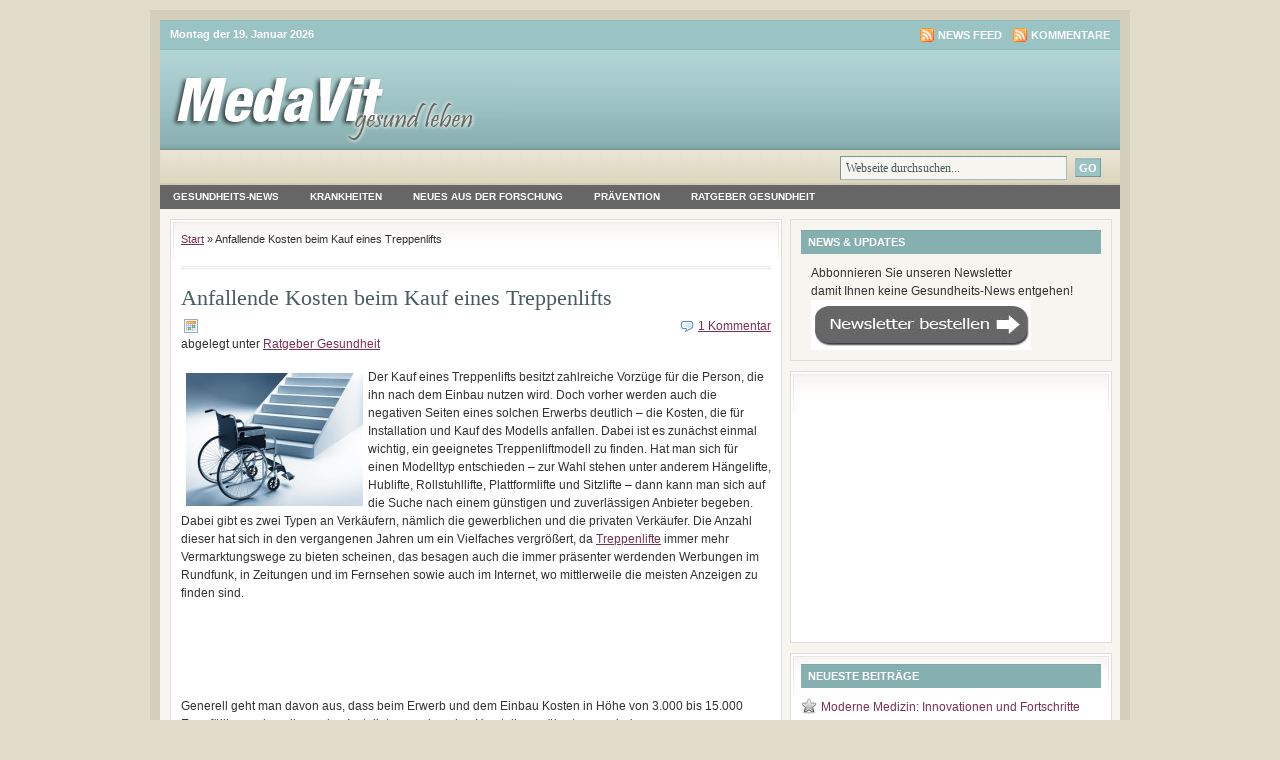

--- FILE ---
content_type: text/html; charset=UTF-8
request_url: http://www.medavit.de/ratgeber-gesundheit/anfallende-kosten-beim-kauf-eines-treppenlifts.html
body_size: 14361
content:
<!DOCTYPE html PUBLIC "-//W3C//DTD XHTML 1.0 Transitional//EN" "http://www.w3.org/TR/xhtml1/DTD/xhtml1-transitional.dtd">
<html xmlns="http://www.w3.org/1999/xhtml" lang="de">
<head profile="http://gmpg.org/xfn/11">
<!-- Google Tag Manager -->
<script>(function(w,d,s,l,i){w[l]=w[l]||[];w[l].push({'gtm.start':
new Date().getTime(),event:'gtm.js'});var f=d.getElementsByTagName(s)[0],
j=d.createElement(s),dl=l!='dataLayer'?'&l='+l:'';j.async=true;j.src=
'https://www.googletagmanager.com/gtm.js?id='+i+dl;f.parentNode.insertBefore(j,f);
})(window,document,'script','dataLayer','GTM-PXBF4GR');</script>
<!-- End Google Tag Manager -->

<meta http-equiv="Content-Type" content="text/html; charset=UTF-8" />
<meta name="distribution" content="global" />
<meta name="language" content="de" />
<meta name="verification" content="bbef494f24986e0b671e53a0652feb26" />
<title>Anfallende Kosten beim Kauf eines Treppenlifts - Gesundheitsportal MedaVit.de</title>

<meta name="generator" content="WordPress 6.9" />
<link rel="Shortcut Icon" href="http://www.medavit.de/wp-content/themes/lifestyle_20/images/favicon.ico" type="image/x-icon" />

<link rel="stylesheet" href="http://www.medavit.de/wp-content/themes/lifestyle_20/style.css" type="text/css" media="screen" />
<link rel="alternate" type="application/rss+xml" title="Gesundheitsportal MedaVit.de RSS Feed" href="http://www.medavit.de/feed" />
<link rel="alternate" type="application/atom+xml" title="Gesundheitsportal MedaVit.de Atom Feed" href="http://www.medavit.de/feed/atom" />
<link rel="pingback" href="http://www.medavit.de/xmlrpc.php" />

<meta name='robots' content='index, follow, max-image-preview:large, max-snippet:-1, max-video-preview:-1' />

	<!-- This site is optimized with the Yoast SEO plugin v26.7 - https://yoast.com/wordpress/plugins/seo/ -->
	<link rel="canonical" href="https://www.medavit.de/ratgeber-gesundheit/anfallende-kosten-beim-kauf-eines-treppenlifts.html" />
	<meta name="twitter:label1" content="Verfasst von" />
	<meta name="twitter:data1" content="admin" />
	<meta name="twitter:label2" content="Geschätzte Lesezeit" />
	<meta name="twitter:data2" content="1 Minute" />
	<script type="application/ld+json" class="yoast-schema-graph">{"@context":"https://schema.org","@graph":[{"@type":"Article","@id":"https://www.medavit.de/ratgeber-gesundheit/anfallende-kosten-beim-kauf-eines-treppenlifts.html#article","isPartOf":{"@id":"https://www.medavit.de/ratgeber-gesundheit/anfallende-kosten-beim-kauf-eines-treppenlifts.html"},"author":{"name":"admin","@id":"https://www.medavit.de/#/schema/person/ed933b051934ee56f6542de70b2d755c"},"headline":"Anfallende Kosten beim Kauf eines Treppenlifts","datePublished":"2012-10-25T13:55:07+00:00","dateModified":"2012-10-25T14:43:50+00:00","mainEntityOfPage":{"@id":"https://www.medavit.de/ratgeber-gesundheit/anfallende-kosten-beim-kauf-eines-treppenlifts.html"},"wordCount":0,"image":{"@id":"https://www.medavit.de/ratgeber-gesundheit/anfallende-kosten-beim-kauf-eines-treppenlifts.html#primaryimage"},"thumbnailUrl":"http://www.medavit.de/wp-content/uploads/2011/05/treppenhilfe-177x133.jpg","articleSection":["Ratgeber Gesundheit"],"inLanguage":"de"},{"@type":"WebPage","@id":"https://www.medavit.de/ratgeber-gesundheit/anfallende-kosten-beim-kauf-eines-treppenlifts.html","url":"https://www.medavit.de/ratgeber-gesundheit/anfallende-kosten-beim-kauf-eines-treppenlifts.html","name":"Anfallende Kosten beim Kauf eines Treppenlifts - Gesundheitsportal MedaVit.de","isPartOf":{"@id":"https://www.medavit.de/#website"},"primaryImageOfPage":{"@id":"https://www.medavit.de/ratgeber-gesundheit/anfallende-kosten-beim-kauf-eines-treppenlifts.html#primaryimage"},"image":{"@id":"https://www.medavit.de/ratgeber-gesundheit/anfallende-kosten-beim-kauf-eines-treppenlifts.html#primaryimage"},"thumbnailUrl":"http://www.medavit.de/wp-content/uploads/2011/05/treppenhilfe-177x133.jpg","datePublished":"2012-10-25T13:55:07+00:00","dateModified":"2012-10-25T14:43:50+00:00","author":{"@id":"https://www.medavit.de/#/schema/person/ed933b051934ee56f6542de70b2d755c"},"breadcrumb":{"@id":"https://www.medavit.de/ratgeber-gesundheit/anfallende-kosten-beim-kauf-eines-treppenlifts.html#breadcrumb"},"inLanguage":"de","potentialAction":[{"@type":"ReadAction","target":["https://www.medavit.de/ratgeber-gesundheit/anfallende-kosten-beim-kauf-eines-treppenlifts.html"]}]},{"@type":"ImageObject","inLanguage":"de","@id":"https://www.medavit.de/ratgeber-gesundheit/anfallende-kosten-beim-kauf-eines-treppenlifts.html#primaryimage","url":"http://www.medavit.de/wp-content/uploads/2011/05/treppenhilfe.jpg","contentUrl":"http://www.medavit.de/wp-content/uploads/2011/05/treppenhilfe.jpg","width":"400","height":"300"},{"@type":"BreadcrumbList","@id":"https://www.medavit.de/ratgeber-gesundheit/anfallende-kosten-beim-kauf-eines-treppenlifts.html#breadcrumb","itemListElement":[{"@type":"ListItem","position":1,"name":"Start","item":"https://www.medavit.de/"},{"@type":"ListItem","position":2,"name":"Anfallende Kosten beim Kauf eines Treppenlifts"}]},{"@type":"WebSite","@id":"https://www.medavit.de/#website","url":"https://www.medavit.de/","name":"Gesundheitsportal MedaVit.de","description":"Infos zu Krankheiten, Medizin, Ratgeber Gesundheit","potentialAction":[{"@type":"SearchAction","target":{"@type":"EntryPoint","urlTemplate":"https://www.medavit.de/?s={search_term_string}"},"query-input":{"@type":"PropertyValueSpecification","valueRequired":true,"valueName":"search_term_string"}}],"inLanguage":"de"},{"@type":"Person","@id":"https://www.medavit.de/#/schema/person/ed933b051934ee56f6542de70b2d755c","name":"admin","image":{"@type":"ImageObject","inLanguage":"de","@id":"https://www.medavit.de/#/schema/person/image/","url":"https://secure.gravatar.com/avatar/e2f68e6509a56847961b581ebe5931c0206b1e3cd88b1a69a68c59fa6aca9afd?s=96&d=mm&r=g","contentUrl":"https://secure.gravatar.com/avatar/e2f68e6509a56847961b581ebe5931c0206b1e3cd88b1a69a68c59fa6aca9afd?s=96&d=mm&r=g","caption":"admin"},"url":"http://www.medavit.de/author/admin"}]}</script>
	<!-- / Yoast SEO plugin. -->


<link rel="alternate" type="application/rss+xml" title="Gesundheitsportal MedaVit.de &raquo; Anfallende Kosten beim Kauf eines Treppenlifts-Kommentar-Feed" href="http://www.medavit.de/ratgeber-gesundheit/anfallende-kosten-beim-kauf-eines-treppenlifts.html/feed" />
<link rel="alternate" title="oEmbed (JSON)" type="application/json+oembed" href="http://www.medavit.de/wp-json/oembed/1.0/embed?url=http%3A%2F%2Fwww.medavit.de%2Fratgeber-gesundheit%2Fanfallende-kosten-beim-kauf-eines-treppenlifts.html" />
<link rel="alternate" title="oEmbed (XML)" type="text/xml+oembed" href="http://www.medavit.de/wp-json/oembed/1.0/embed?url=http%3A%2F%2Fwww.medavit.de%2Fratgeber-gesundheit%2Fanfallende-kosten-beim-kauf-eines-treppenlifts.html&#038;format=xml" />
<!-- Shareaholic - https://www.shareaholic.com -->
<link rel='preload' href='//cdn.shareaholic.net/assets/pub/shareaholic.js' as='script'/>
<script data-no-minify='1' data-cfasync='false'>
_SHR_SETTINGS = {"endpoints":{"local_recs_url":"http:\/\/www.medavit.de\/wp-admin\/admin-ajax.php?action=shareaholic_permalink_related","ajax_url":"http:\/\/www.medavit.de\/wp-admin\/admin-ajax.php","share_counts_url":"http:\/\/www.medavit.de\/wp-admin\/admin-ajax.php?action=shareaholic_share_counts_api"},"site_id":"7749dd90695dd9bc12d311a652fe70cf","url_components":{"year":"2012","monthnum":"10","day":"25","hour":"14","minute":"55","second":"07","post_id":"1632","postname":"anfallende-kosten-beim-kauf-eines-treppenlifts","category":"ratgeber-gesundheit"}};
</script>
<script data-no-minify='1' data-cfasync='false' src='//cdn.shareaholic.net/assets/pub/shareaholic.js' data-shr-siteid='7749dd90695dd9bc12d311a652fe70cf' async ></script>

<!-- Shareaholic Content Tags -->
<meta name='shareaholic:site_name' content='Gesundheitsportal MedaVit.de' />
<meta name='shareaholic:language' content='de' />
<meta name='shareaholic:url' content='http://www.medavit.de/ratgeber-gesundheit/anfallende-kosten-beim-kauf-eines-treppenlifts.html' />
<meta name='shareaholic:keywords' content='cat:ratgeber gesundheit, type:post' />
<meta name='shareaholic:article_published_time' content='2012-10-25T14:55:07+01:00' />
<meta name='shareaholic:article_modified_time' content='2012-10-25T15:43:50+01:00' />
<meta name='shareaholic:shareable_page' content='true' />
<meta name='shareaholic:article_author_name' content='admin' />
<meta name='shareaholic:site_id' content='7749dd90695dd9bc12d311a652fe70cf' />
<meta name='shareaholic:wp_version' content='9.7.13' />
<meta name='shareaholic:image' content='http://www.medavit.de/wp-content/uploads/2011/05/treppenhilfe-177x133.jpg' />
<!-- Shareaholic Content Tags End -->
<style id='wp-img-auto-sizes-contain-inline-css' type='text/css'>
img:is([sizes=auto i],[sizes^="auto," i]){contain-intrinsic-size:3000px 1500px}
/*# sourceURL=wp-img-auto-sizes-contain-inline-css */
</style>
<style id='wp-emoji-styles-inline-css' type='text/css'>

	img.wp-smiley, img.emoji {
		display: inline !important;
		border: none !important;
		box-shadow: none !important;
		height: 1em !important;
		width: 1em !important;
		margin: 0 0.07em !important;
		vertical-align: -0.1em !important;
		background: none !important;
		padding: 0 !important;
	}
/*# sourceURL=wp-emoji-styles-inline-css */
</style>
<style id='wp-block-library-inline-css' type='text/css'>
:root{--wp-block-synced-color:#7a00df;--wp-block-synced-color--rgb:122,0,223;--wp-bound-block-color:var(--wp-block-synced-color);--wp-editor-canvas-background:#ddd;--wp-admin-theme-color:#007cba;--wp-admin-theme-color--rgb:0,124,186;--wp-admin-theme-color-darker-10:#006ba1;--wp-admin-theme-color-darker-10--rgb:0,107,160.5;--wp-admin-theme-color-darker-20:#005a87;--wp-admin-theme-color-darker-20--rgb:0,90,135;--wp-admin-border-width-focus:2px}@media (min-resolution:192dpi){:root{--wp-admin-border-width-focus:1.5px}}.wp-element-button{cursor:pointer}:root .has-very-light-gray-background-color{background-color:#eee}:root .has-very-dark-gray-background-color{background-color:#313131}:root .has-very-light-gray-color{color:#eee}:root .has-very-dark-gray-color{color:#313131}:root .has-vivid-green-cyan-to-vivid-cyan-blue-gradient-background{background:linear-gradient(135deg,#00d084,#0693e3)}:root .has-purple-crush-gradient-background{background:linear-gradient(135deg,#34e2e4,#4721fb 50%,#ab1dfe)}:root .has-hazy-dawn-gradient-background{background:linear-gradient(135deg,#faaca8,#dad0ec)}:root .has-subdued-olive-gradient-background{background:linear-gradient(135deg,#fafae1,#67a671)}:root .has-atomic-cream-gradient-background{background:linear-gradient(135deg,#fdd79a,#004a59)}:root .has-nightshade-gradient-background{background:linear-gradient(135deg,#330968,#31cdcf)}:root .has-midnight-gradient-background{background:linear-gradient(135deg,#020381,#2874fc)}:root{--wp--preset--font-size--normal:16px;--wp--preset--font-size--huge:42px}.has-regular-font-size{font-size:1em}.has-larger-font-size{font-size:2.625em}.has-normal-font-size{font-size:var(--wp--preset--font-size--normal)}.has-huge-font-size{font-size:var(--wp--preset--font-size--huge)}.has-text-align-center{text-align:center}.has-text-align-left{text-align:left}.has-text-align-right{text-align:right}.has-fit-text{white-space:nowrap!important}#end-resizable-editor-section{display:none}.aligncenter{clear:both}.items-justified-left{justify-content:flex-start}.items-justified-center{justify-content:center}.items-justified-right{justify-content:flex-end}.items-justified-space-between{justify-content:space-between}.screen-reader-text{border:0;clip-path:inset(50%);height:1px;margin:-1px;overflow:hidden;padding:0;position:absolute;width:1px;word-wrap:normal!important}.screen-reader-text:focus{background-color:#ddd;clip-path:none;color:#444;display:block;font-size:1em;height:auto;left:5px;line-height:normal;padding:15px 23px 14px;text-decoration:none;top:5px;width:auto;z-index:100000}html :where(.has-border-color){border-style:solid}html :where([style*=border-top-color]){border-top-style:solid}html :where([style*=border-right-color]){border-right-style:solid}html :where([style*=border-bottom-color]){border-bottom-style:solid}html :where([style*=border-left-color]){border-left-style:solid}html :where([style*=border-width]){border-style:solid}html :where([style*=border-top-width]){border-top-style:solid}html :where([style*=border-right-width]){border-right-style:solid}html :where([style*=border-bottom-width]){border-bottom-style:solid}html :where([style*=border-left-width]){border-left-style:solid}html :where(img[class*=wp-image-]){height:auto;max-width:100%}:where(figure){margin:0 0 1em}html :where(.is-position-sticky){--wp-admin--admin-bar--position-offset:var(--wp-admin--admin-bar--height,0px)}@media screen and (max-width:600px){html :where(.is-position-sticky){--wp-admin--admin-bar--position-offset:0px}}

/*# sourceURL=wp-block-library-inline-css */
</style><style id='global-styles-inline-css' type='text/css'>
:root{--wp--preset--aspect-ratio--square: 1;--wp--preset--aspect-ratio--4-3: 4/3;--wp--preset--aspect-ratio--3-4: 3/4;--wp--preset--aspect-ratio--3-2: 3/2;--wp--preset--aspect-ratio--2-3: 2/3;--wp--preset--aspect-ratio--16-9: 16/9;--wp--preset--aspect-ratio--9-16: 9/16;--wp--preset--color--black: #000000;--wp--preset--color--cyan-bluish-gray: #abb8c3;--wp--preset--color--white: #ffffff;--wp--preset--color--pale-pink: #f78da7;--wp--preset--color--vivid-red: #cf2e2e;--wp--preset--color--luminous-vivid-orange: #ff6900;--wp--preset--color--luminous-vivid-amber: #fcb900;--wp--preset--color--light-green-cyan: #7bdcb5;--wp--preset--color--vivid-green-cyan: #00d084;--wp--preset--color--pale-cyan-blue: #8ed1fc;--wp--preset--color--vivid-cyan-blue: #0693e3;--wp--preset--color--vivid-purple: #9b51e0;--wp--preset--gradient--vivid-cyan-blue-to-vivid-purple: linear-gradient(135deg,rgb(6,147,227) 0%,rgb(155,81,224) 100%);--wp--preset--gradient--light-green-cyan-to-vivid-green-cyan: linear-gradient(135deg,rgb(122,220,180) 0%,rgb(0,208,130) 100%);--wp--preset--gradient--luminous-vivid-amber-to-luminous-vivid-orange: linear-gradient(135deg,rgb(252,185,0) 0%,rgb(255,105,0) 100%);--wp--preset--gradient--luminous-vivid-orange-to-vivid-red: linear-gradient(135deg,rgb(255,105,0) 0%,rgb(207,46,46) 100%);--wp--preset--gradient--very-light-gray-to-cyan-bluish-gray: linear-gradient(135deg,rgb(238,238,238) 0%,rgb(169,184,195) 100%);--wp--preset--gradient--cool-to-warm-spectrum: linear-gradient(135deg,rgb(74,234,220) 0%,rgb(151,120,209) 20%,rgb(207,42,186) 40%,rgb(238,44,130) 60%,rgb(251,105,98) 80%,rgb(254,248,76) 100%);--wp--preset--gradient--blush-light-purple: linear-gradient(135deg,rgb(255,206,236) 0%,rgb(152,150,240) 100%);--wp--preset--gradient--blush-bordeaux: linear-gradient(135deg,rgb(254,205,165) 0%,rgb(254,45,45) 50%,rgb(107,0,62) 100%);--wp--preset--gradient--luminous-dusk: linear-gradient(135deg,rgb(255,203,112) 0%,rgb(199,81,192) 50%,rgb(65,88,208) 100%);--wp--preset--gradient--pale-ocean: linear-gradient(135deg,rgb(255,245,203) 0%,rgb(182,227,212) 50%,rgb(51,167,181) 100%);--wp--preset--gradient--electric-grass: linear-gradient(135deg,rgb(202,248,128) 0%,rgb(113,206,126) 100%);--wp--preset--gradient--midnight: linear-gradient(135deg,rgb(2,3,129) 0%,rgb(40,116,252) 100%);--wp--preset--font-size--small: 13px;--wp--preset--font-size--medium: 20px;--wp--preset--font-size--large: 36px;--wp--preset--font-size--x-large: 42px;--wp--preset--spacing--20: 0.44rem;--wp--preset--spacing--30: 0.67rem;--wp--preset--spacing--40: 1rem;--wp--preset--spacing--50: 1.5rem;--wp--preset--spacing--60: 2.25rem;--wp--preset--spacing--70: 3.38rem;--wp--preset--spacing--80: 5.06rem;--wp--preset--shadow--natural: 6px 6px 9px rgba(0, 0, 0, 0.2);--wp--preset--shadow--deep: 12px 12px 50px rgba(0, 0, 0, 0.4);--wp--preset--shadow--sharp: 6px 6px 0px rgba(0, 0, 0, 0.2);--wp--preset--shadow--outlined: 6px 6px 0px -3px rgb(255, 255, 255), 6px 6px rgb(0, 0, 0);--wp--preset--shadow--crisp: 6px 6px 0px rgb(0, 0, 0);}:where(.is-layout-flex){gap: 0.5em;}:where(.is-layout-grid){gap: 0.5em;}body .is-layout-flex{display: flex;}.is-layout-flex{flex-wrap: wrap;align-items: center;}.is-layout-flex > :is(*, div){margin: 0;}body .is-layout-grid{display: grid;}.is-layout-grid > :is(*, div){margin: 0;}:where(.wp-block-columns.is-layout-flex){gap: 2em;}:where(.wp-block-columns.is-layout-grid){gap: 2em;}:where(.wp-block-post-template.is-layout-flex){gap: 1.25em;}:where(.wp-block-post-template.is-layout-grid){gap: 1.25em;}.has-black-color{color: var(--wp--preset--color--black) !important;}.has-cyan-bluish-gray-color{color: var(--wp--preset--color--cyan-bluish-gray) !important;}.has-white-color{color: var(--wp--preset--color--white) !important;}.has-pale-pink-color{color: var(--wp--preset--color--pale-pink) !important;}.has-vivid-red-color{color: var(--wp--preset--color--vivid-red) !important;}.has-luminous-vivid-orange-color{color: var(--wp--preset--color--luminous-vivid-orange) !important;}.has-luminous-vivid-amber-color{color: var(--wp--preset--color--luminous-vivid-amber) !important;}.has-light-green-cyan-color{color: var(--wp--preset--color--light-green-cyan) !important;}.has-vivid-green-cyan-color{color: var(--wp--preset--color--vivid-green-cyan) !important;}.has-pale-cyan-blue-color{color: var(--wp--preset--color--pale-cyan-blue) !important;}.has-vivid-cyan-blue-color{color: var(--wp--preset--color--vivid-cyan-blue) !important;}.has-vivid-purple-color{color: var(--wp--preset--color--vivid-purple) !important;}.has-black-background-color{background-color: var(--wp--preset--color--black) !important;}.has-cyan-bluish-gray-background-color{background-color: var(--wp--preset--color--cyan-bluish-gray) !important;}.has-white-background-color{background-color: var(--wp--preset--color--white) !important;}.has-pale-pink-background-color{background-color: var(--wp--preset--color--pale-pink) !important;}.has-vivid-red-background-color{background-color: var(--wp--preset--color--vivid-red) !important;}.has-luminous-vivid-orange-background-color{background-color: var(--wp--preset--color--luminous-vivid-orange) !important;}.has-luminous-vivid-amber-background-color{background-color: var(--wp--preset--color--luminous-vivid-amber) !important;}.has-light-green-cyan-background-color{background-color: var(--wp--preset--color--light-green-cyan) !important;}.has-vivid-green-cyan-background-color{background-color: var(--wp--preset--color--vivid-green-cyan) !important;}.has-pale-cyan-blue-background-color{background-color: var(--wp--preset--color--pale-cyan-blue) !important;}.has-vivid-cyan-blue-background-color{background-color: var(--wp--preset--color--vivid-cyan-blue) !important;}.has-vivid-purple-background-color{background-color: var(--wp--preset--color--vivid-purple) !important;}.has-black-border-color{border-color: var(--wp--preset--color--black) !important;}.has-cyan-bluish-gray-border-color{border-color: var(--wp--preset--color--cyan-bluish-gray) !important;}.has-white-border-color{border-color: var(--wp--preset--color--white) !important;}.has-pale-pink-border-color{border-color: var(--wp--preset--color--pale-pink) !important;}.has-vivid-red-border-color{border-color: var(--wp--preset--color--vivid-red) !important;}.has-luminous-vivid-orange-border-color{border-color: var(--wp--preset--color--luminous-vivid-orange) !important;}.has-luminous-vivid-amber-border-color{border-color: var(--wp--preset--color--luminous-vivid-amber) !important;}.has-light-green-cyan-border-color{border-color: var(--wp--preset--color--light-green-cyan) !important;}.has-vivid-green-cyan-border-color{border-color: var(--wp--preset--color--vivid-green-cyan) !important;}.has-pale-cyan-blue-border-color{border-color: var(--wp--preset--color--pale-cyan-blue) !important;}.has-vivid-cyan-blue-border-color{border-color: var(--wp--preset--color--vivid-cyan-blue) !important;}.has-vivid-purple-border-color{border-color: var(--wp--preset--color--vivid-purple) !important;}.has-vivid-cyan-blue-to-vivid-purple-gradient-background{background: var(--wp--preset--gradient--vivid-cyan-blue-to-vivid-purple) !important;}.has-light-green-cyan-to-vivid-green-cyan-gradient-background{background: var(--wp--preset--gradient--light-green-cyan-to-vivid-green-cyan) !important;}.has-luminous-vivid-amber-to-luminous-vivid-orange-gradient-background{background: var(--wp--preset--gradient--luminous-vivid-amber-to-luminous-vivid-orange) !important;}.has-luminous-vivid-orange-to-vivid-red-gradient-background{background: var(--wp--preset--gradient--luminous-vivid-orange-to-vivid-red) !important;}.has-very-light-gray-to-cyan-bluish-gray-gradient-background{background: var(--wp--preset--gradient--very-light-gray-to-cyan-bluish-gray) !important;}.has-cool-to-warm-spectrum-gradient-background{background: var(--wp--preset--gradient--cool-to-warm-spectrum) !important;}.has-blush-light-purple-gradient-background{background: var(--wp--preset--gradient--blush-light-purple) !important;}.has-blush-bordeaux-gradient-background{background: var(--wp--preset--gradient--blush-bordeaux) !important;}.has-luminous-dusk-gradient-background{background: var(--wp--preset--gradient--luminous-dusk) !important;}.has-pale-ocean-gradient-background{background: var(--wp--preset--gradient--pale-ocean) !important;}.has-electric-grass-gradient-background{background: var(--wp--preset--gradient--electric-grass) !important;}.has-midnight-gradient-background{background: var(--wp--preset--gradient--midnight) !important;}.has-small-font-size{font-size: var(--wp--preset--font-size--small) !important;}.has-medium-font-size{font-size: var(--wp--preset--font-size--medium) !important;}.has-large-font-size{font-size: var(--wp--preset--font-size--large) !important;}.has-x-large-font-size{font-size: var(--wp--preset--font-size--x-large) !important;}
/*# sourceURL=global-styles-inline-css */
</style>

<style id='classic-theme-styles-inline-css' type='text/css'>
/*! This file is auto-generated */
.wp-block-button__link{color:#fff;background-color:#32373c;border-radius:9999px;box-shadow:none;text-decoration:none;padding:calc(.667em + 2px) calc(1.333em + 2px);font-size:1.125em}.wp-block-file__button{background:#32373c;color:#fff;text-decoration:none}
/*# sourceURL=/wp-includes/css/classic-themes.min.css */
</style>
<script type="text/javascript" src="http://www.medavit.de/wp-includes/js/jquery/jquery.min.js?ver=3.7.1" id="jquery-core-js"></script>
<script type="text/javascript" src="http://www.medavit.de/wp-includes/js/jquery/jquery-migrate.min.js?ver=3.4.1" id="jquery-migrate-js"></script>
<script type="text/javascript" id="jquery-js-after">
/* <![CDATA[ */
jQuery(document).ready(function() {
	jQuery(".47e9bcac7ff07fd1c68b432c73f37bc9").click(function() {
		jQuery.post(
			"http://www.medavit.de/wp-admin/admin-ajax.php", {
				"action": "quick_adsense_onpost_ad_click",
				"quick_adsense_onpost_ad_index": jQuery(this).attr("data-index"),
				"quick_adsense_nonce": "6054cbcf80",
			}, function(response) { }
		);
	});
});

//# sourceURL=jquery-js-after
/* ]]> */
</script>
<link rel="https://api.w.org/" href="http://www.medavit.de/wp-json/" /><link rel="alternate" title="JSON" type="application/json" href="http://www.medavit.de/wp-json/wp/v2/posts/1632" /><link rel="EditURI" type="application/rsd+xml" title="RSD" href="http://www.medavit.de/xmlrpc.php?rsd" />
<meta name="generator" content="WordPress 6.9" />
<link rel='shortlink' href='http://www.medavit.de/?p=1632' />
<style type="text/css">.recentcomments a{display:inline !important;padding:0 !important;margin:0 !important;}</style>
<script type="text/javascript"><!--//--><![CDATA[//><!--
sfHover = function() {
	if (!document.getElementsByTagName) return false;
	var sfEls = document.getElementById("nav").getElementsByTagName("li");

	// if you only have one main menu - delete the line below //
	var sfEls1 = document.getElementById("subnav").getElementsByTagName("li");
	//

	for (var i=0; i<sfEls.length; i++) {
		sfEls[i].onmouseover=function() {
			this.className+=" sfhover";
		}
		sfEls[i].onmouseout=function() {
			this.className=this.className.replace(new RegExp(" sfhover\\b"), "");
		}
	}

	// if you only have one main menu - delete the "for" loop below //
	for (var i=0; i<sfEls1.length; i++) {
		sfEls1[i].onmouseover=function() {
			this.className+=" sfhover1";
		}
		sfEls1[i].onmouseout=function() {
			this.className=this.className.replace(new RegExp(" sfhover1\\b"), "");
		}
	}
	//

}
if (window.attachEvent) window.attachEvent("onload", sfHover);
//--><!]]></script>

<link rel='stylesheet' id='yarppRelatedCss-css' href='http://www.medavit.de/wp-content/plugins/yet-another-related-posts-plugin/style/related.css?ver=5.30.11' type='text/css' media='all' />
</head>

<body>
<!-- Google Tag Manager (noscript) -->
<noscript><iframe src="https://www.googletagmanager.com/ns.html?id=GTM-PXBF4GR"
height="0" width="0" style="display:none;visibility:hidden"></iframe></noscript>
<!-- End Google Tag Manager (noscript) -->

<div id="wrap">

	<div id="topnavbar">
	
		<div class="topnavbarleft">
			<p><script src="http://www.medavit.de/wp-content/themes/lifestyle_20/javascript/date.js" type="text/javascript"></script></p>
		</div>

		<div class="topnavbarright">
			<p><a href="http://www.medavit.de/feed/rss"><img style="vertical-align:middle" src="http://www.medavit.de/wp-content/themes/lifestyle_20/images/rss.gif" alt="Subscribe to Gesundheitsportal MedaVit.de" /></a><a href="http://www.medavit.de/feed/rss">News Feed</a><a href="http://www.medavit.de/comments/feed"><img style="vertical-align:middle;margin-left:10px;" src="http://www.medavit.de/wp-content/themes/lifestyle_20/images/rss.gif" alt="Subscribe to Gesundheitsportal MedaVit.de" /></a><a href="http://www.medavit.de/comments/feed">Kommentare</a></p>
		</div>

	</div>

<div id="header">

	<div class="headerleft">
		<a href="http://www.medavit.de/"><img src="http://www.medavit.de/wp-content/themes/lifestyle_20/images/logo.png" alt="Gesundheitsportal MedaVit.de" /></a>
	</div>
	
	<!--To define the 468x60 ad, go to your WP dashboard and go to Appearance -> Revolution Lifestyle Options and enter the ad code.-->
		
	<div class="headerright">
			</div>

</div>

<div id="navbar">

	<div id="navbarleft">
		<ul id="nav">
			
		</ul>
	</div>
	
	<div id="navbarright">
		<form id="searchform" method="get" action="/index.php">
		<input type="text" value="Webseite durchsuchen..." name="s" id="searchbox" onfocus="if (this.value == 'Webseite durchsuchen...') {this.value = '';}" onblur="if (this.value == '') {this.value = 'Webseite durchsuchen...';}" />
		<input type="submit" id="searchbutton" value="GO" /></form>
	</div>
	
</div>

<div style="clear:both;"></div>

<div id="subnavbar">

	<ul id="subnav">
			<li class="cat-item cat-item-5"><a href="http://www.medavit.de/category/gesundheits-news">Gesundheits-News</a>
<ul class='children'>
	<li class="cat-item cat-item-68"><a href="http://www.medavit.de/category/gesundheits-news/gesundheitspolitik-gesundheits-news">Gesundheitspolitik</a>
</li>
</ul>
</li>
	<li class="cat-item cat-item-8"><a href="http://www.medavit.de/category/krankheiten">Krankheiten</a>
<ul class='children'>
	<li class="cat-item cat-item-296"><a href="http://www.medavit.de/category/krankheiten/augenkrankheiten">Augenkrankheiten</a>
</li>
	<li class="cat-item cat-item-202"><a href="http://www.medavit.de/category/krankheiten/chronische-krankheiten">chronische Krankheiten</a>
</li>
	<li class="cat-item cat-item-206"><a href="http://www.medavit.de/category/krankheiten/ernaehrungsbedingte-krankheiten">ernährungsbedingte Krankheiten</a>
</li>
	<li class="cat-item cat-item-9"><a href="http://www.medavit.de/category/krankheiten/infektionskrankheiten">Infektionskrankheiten</a>
</li>
	<li class="cat-item cat-item-207"><a href="http://www.medavit.de/category/krankheiten/innere-krankheiten">innere Krankheiten</a>
</li>
	<li class="cat-item cat-item-203"><a href="http://www.medavit.de/category/krankheiten/psychische-krankheiten">psychische Krankheiten</a>
</li>
	<li class="cat-item cat-item-205"><a href="http://www.medavit.de/category/krankheiten/seltene-krankheiten">Seltene Krankheiten</a>
</li>
</ul>
</li>
	<li class="cat-item cat-item-130"><a href="http://www.medavit.de/category/neues-aus-der-forschung">Neues aus der Forschung</a>
</li>
	<li class="cat-item cat-item-10"><a href="http://www.medavit.de/category/pravention">Prävention</a>
</li>
	<li class="cat-item cat-item-4"><a href="http://www.medavit.de/category/ratgeber-gesundheit">Ratgeber Gesundheit</a>
</li>
	</ul>
	
</div>

<div style="clear:both;"></div>
<div id="content">

	<div id="contentleft">
	
		<div class="postarea">
		
		<div class="breadcrumb">
                <p id="breadcrumbs"><span><span><a href="https://www.medavit.de/">Start</a></span> » <span class="breadcrumb_last" aria-current="page">Anfallende Kosten beim Kauf eines Treppenlifts</span></span></p>	
</div>			
						<h1>Anfallende Kosten beim Kauf eines Treppenlifts</h1>
			
			<div class="date">
			
				<div class="dateleft">
					<p><span class="time"></span>  &nbsp; <br /> abgelegt unter <a href="http://www.medavit.de/category/ratgeber-gesundheit" rel="category tag">Ratgeber Gesundheit</a></p> 
				</div>
				
				<div class="dateright">
					<p><span class="icomment"><a href="http://www.medavit.de/ratgeber-gesundheit/anfallende-kosten-beim-kauf-eines-treppenlifts.html#respond">1 Kommentar</a></span></p> 
				</div>
				
			</div>
			
			<div style="clear:both;"></div>

			<div style='display:none;' class='shareaholic-canvas' data-app='share_buttons' data-title='Anfallende Kosten beim Kauf eines Treppenlifts' data-link='http://www.medavit.de/ratgeber-gesundheit/anfallende-kosten-beim-kauf-eines-treppenlifts.html' data-app-id-name='post_above_content'></div><p><img decoding="async" class="alignleft size-medium wp-image-1415" style="margin: 5px;" title="Treppenhilfe" src="http://www.medavit.de/wp-content/uploads/2011/05/treppenhilfe-177x133.jpg" alt="Treppenhilfe" width="177" height="133" srcset="http://www.medavit.de/wp-content/uploads/2011/05/treppenhilfe-177x133.jpg 177w, http://www.medavit.de/wp-content/uploads/2011/05/treppenhilfe-133x99.jpg 133w, http://www.medavit.de/wp-content/uploads/2011/05/treppenhilfe.jpg 400w" sizes="(max-width: 177px) 100vw, 177px" />Der Kauf eines Treppenlifts besitzt zahlreiche Vorz&#252;ge f&#252;r die Person, die ihn nach dem Einbau nutzen wird. Doch vorher werden auch die negativen Seiten eines solchen Erwerbs deutlich &#8211; die Kosten, die f&#252;r Installation und Kauf des Modells anfallen. Dabei ist es zun&#228;chst einmal wichtig, ein geeignetes Treppenliftmodell zu finden. Hat man sich f&#252;r einen Modelltyp entschieden &#8211; zur Wahl stehen unter anderem H&#228;ngelifte, Hublifte, Rollstuhllifte, Plattformlifte und Sitzlifte &#8211; dann kann man sich auf die Suche nach einem g&#252;nstigen und zuverl&#228;ssigen Anbieter begeben. Dabei gibt es zwei Typen an Verk&#228;ufern, n&#228;mlich die gewerblichen und die privaten Verk&#228;ufer. Die Anzahl dieser hat sich in den vergangenen Jahren um ein Vielfaches vergr&#246;&#223;ert, da <a href="http://www.treppenlift-einkaufsfuehrer.de/" target="_blank">Treppenlifte</a> immer mehr Vermarktungswege zu bieten scheinen, das besagen auch die immer pr&#228;senter werdenden Werbungen im Rundfunk, in Zeitungen und im Fernsehen sowie auch im Internet, wo mittlerweile die meisten Anzeigen zu finden sind.</p><div class="47e9bcac7ff07fd1c68b432c73f37bc9" data-index="2" style="float: none; margin:10px 0 10px 0; text-align:center;">
<script type="text/javascript"><!--
google_ad_client = "pub-2045749085507511";
/* 468x60, medavit.de */
google_ad_slot = "9008051957";
google_ad_width = 468;
google_ad_height = 60;
//-->
</script>
<script type="text/javascript"
src="http://pagead2.googlesyndication.com/pagead/show_ads.js">
</script>
</div>

<p>Generell geht man davon aus, dass beim Erwerb und dem Einbau Kosten in H&#246;he von 3.000 bis 15.000 Euro f&#228;llig werden, die an den Installateur und an den Hersteller zu &#252;bertragen sind.<br />
Diese zugegebenerma&#223;en sehr gro&#223;e Preisspanne ergibt sich daraus, dass der Einbau zeitaufw&#228;ndig sein kann, je nachdem wie kurvenreich das jeweilige Treppenhaus ist. In jedem Fall sollte man aber eine breite Angebotspalette einholen, um aus dieser den g&#252;nstigsten Anbieter w&#228;hlen zu k&#246;nnen, der gleichzeitig aber ein gehobenes Ma&#223; an Service und besonders Qualit&#228;t bietet. Weitere Kosten fallen dann f&#252;r die Monteure an, was in der Regel aber den kleineren Teil bei der Gesamtkostenrechnungen ausmachen sollte.</p>
<p><span style="font-size: x-small;"><em>Foto: adimas &#8211; Fotolia</em></span></p>
<div class="47e9bcac7ff07fd1c68b432c73f37bc9" data-index="3" style="float: none; margin:10px 0 10px 0; text-align:center;">
<script type="text/javascript"><!--
google_ad_client = "pub-2045749085507511";
/* 468x60, medavit.de */
google_ad_slot = "9008051957";
google_ad_width = 468;
google_ad_height = 60;
//-->
</script>
<script type="text/javascript"
src="http://pagead2.googlesyndication.com/pagead/show_ads.js">
</script>
</div>

<div style="font-size: 0px; height: 0px; line-height: 0px; margin: 0; padding: 0; clear: both;"></div><div style='display:none;' class='shareaholic-canvas' data-app='share_buttons' data-title='Anfallende Kosten beim Kauf eines Treppenlifts' data-link='http://www.medavit.de/ratgeber-gesundheit/anfallende-kosten-beim-kauf-eines-treppenlifts.html' data-app-id-name='post_below_content'></div><div class='yarpp yarpp-related yarpp-related-website yarpp-related-none yarpp-template-list'>
</div>
<div style="clear:both;"></div>
			
			<div class="postmeta">
				<p><span class="tags">Tags: </span></p>
			</div>
		 			
			<!--
			<rdf:RDF xmlns:rdf="http://www.w3.org/1999/02/22-rdf-syntax-ns#"
			xmlns:dc="http://purl.org/dc/elements/1.1/"
			xmlns:trackback="http://madskills.com/public/xml/rss/module/trackback/">
		<rdf:Description rdf:about="http://www.medavit.de/ratgeber-gesundheit/anfallende-kosten-beim-kauf-eines-treppenlifts.html"
    dc:identifier="http://www.medavit.de/ratgeber-gesundheit/anfallende-kosten-beim-kauf-eines-treppenlifts.html"
    dc:title="Anfallende Kosten beim Kauf eines Treppenlifts"
    trackback:ping="http://www.medavit.de/ratgeber-gesundheit/anfallende-kosten-beim-kauf-eines-treppenlifts.html/trackback" />
</rdf:RDF>			-->
			
						
		</div>
		
		<div class="adsense-post">
		
			<!--To activate your Google AdSense ad, go to your WP dashboard and go to Appearance -> Revolution Lifestyle Options and enter your Google Adsense Code.-->
			
									
		</div>
			
		<div class="comments">
	
			
<!-- You can start editing here. -->

		<h4>Kommentare</h4>
	<b>Ein Kommentar zu &#8220;Anfallende Kosten beim Kauf eines Treppenlifts&#8221;</b>
	<ol class="commentlist">
		</ol>
	<div class="navigation">
		<div class="alignleft"></div>
		<div class="alignright"></div>
	</div>
	
		<h4>Trackbacks</h4>
	<b>Check out what others are saying about this post...</b>
	<ol class="commentlist">
			<li class="pingback even thread-even depth-1" id="comment-36909">
				<div id="div-comment-36909" class="comment-body">
				<div class="comment-author vcard">
						<cite class="fn"><a href="http://www.medavit.de/ratgeber-gesundheit/schon-jungen-jahren-ans-alter-denken.html" class="url" rel="ugc">Schon in jungen Jahren ans Alter denken - Gesundheitsportal MedaVit.de</a></cite> <span class="says">sagt:</span>		</div>
		
		<div class="comment-meta commentmetadata">
			<a href="http://www.medavit.de/ratgeber-gesundheit/anfallende-kosten-beim-kauf-eines-treppenlifts.html#comment-36909">28. März 2014 um 18:47 Uhr</a>		</div>

		<p>[&#8230;] doch oft spielt der K&#246;rper schneller als gedacht nicht mehr so mit, wie man gerne m&#246;chte. Hilfsmittel wie Treppenlifte, Rollatoren oder auch Sitze f&#252;r die Dusche k&#246;nnen dann dabei hilfreich sein, den Alltag [&#8230;]</p>

		
				</div>
				</li><!-- #comment-## -->
	</ol><br /><br />
		
 

			
		</div>
		
	</div>
	
<!-- begin sidebar -->



<div id="sidebar">

	<div class="newsletter">
	
		<!--To enable the eNews &amp; Upates feature, go to your WP dashboard and go to Appearance -> Revolution Lifestyle Options and enter your Feedburner ID.-->

		<h2>News &amp; Updates</h2>
		<div style="padding-left: 10px;">Abbonnieren Sie unseren Newsletter <br /> damit Ihnen keine Gesundheits-News entgehen!<br />
        <a href="/post_notification_header"><img src="http://www.medavit.de/wp-content/themes/lifestyle_20/images/newsletter-abonnieren.jpg" /></a></div>
        
	
	</div>
	
	<!--To determine what video is shown on the homepage, go to your WP dashboard and go to Appearance -> Revolution Lifestyle Options and enter your video code here.-->
	
    <!--
	<div class="video">
		
		<h3>Featured Video</h3>
				
	</div>
	-->
    
	<div class="adsense">
	
		<!--To activate your Google AdSense ad, go to your WP dashboard and go to Appearance -> Revolution Lifestyle Options and enter your Google Adsense Code.-->
			
		<script type="text/javascript"><!--
google_ad_client = "pub-2045749085507511";
/* 300x250, medavit.de */
google_ad_slot = "9958307103";
google_ad_width = 300;
google_ad_height = 250;
//-->
</script>
<script type="text/javascript"
src="http://pagead2.googlesyndication.com/pagead/show_ads.js">
</script>			
	</div>
	
	<div class="widgetarea">
	
	<ul id="sidebarwidgeted">
	
	
		<li id="recent-posts-2" class="widget widget_recent_entries">
		<h2 class="widgettitle">Neueste Beiträge</h2>

		<ul>
											<li>
					<a href="http://www.medavit.de/gesundheits-news/moderne-medizin-innovationen-und-fortschritte.html">Moderne Medizin: Innovationen und Fortschritte</a>
									</li>
											<li>
					<a href="http://www.medavit.de/ratgeber-gesundheit/gesund-leben-in-muenchen-tipps-und-tricks.html">Gesund leben in M&#252;nchen: Tipps und Tricks</a>
									</li>
											<li>
					<a href="http://www.medavit.de/ratgeber-gesundheit/tipps-fuer-ein-gesuenderes-herz.html">Tipps f&#252;r ein ges&#252;nderes Herz</a>
									</li>
											<li>
					<a href="http://www.medavit.de/gesundheits-news/digitalisierung-in-der-medizin-wo-liegen-die-chancen.html">Digitalisierung in der Medizin &#8211; Wo liegen die Chancen?</a>
									</li>
											<li>
					<a href="http://www.medavit.de/ratgeber-gesundheit/die-zukunft-der-altenpflege-sicherheit-und-autonomie-durch-moderne-ortungstechnologien.html">Die Zukunft der Altenpflege: Sicherheit und Autonomie durch moderne Ortungstechnologien</a>
									</li>
					</ul>

		</li>
<li id="recent-comments-2" class="widget widget_recent_comments"><h2 class="widgettitle">Neueste Kommentare</h2>
<ul id="recentcomments"><li class="recentcomments"><span class="comment-author-link"><a href="http://www.medavit.de/ratgeber-gesundheit/was-sie-uber-zahnzusatzversicherungen-wissen-sollten.html" class="url" rel="ugc">Was Sie �ber Zahnzusatzversicherungen wissen sollten - Gesundheitsportal MedaVit.de</a></span> bei <a href="http://www.medavit.de/ratgeber-gesundheit/zahnzusatzversicherung-fuer-kinder-ab-welchem-alter-ist-der-abschluss-sinnvoll.html#comment-150139">Zahnzusatzversicherung f&#252;r Kinder: Ab welchem Alter ist der Abschluss sinnvoll?</a></li><li class="recentcomments"><span class="comment-author-link"><a href="http://www.medavit.de/ratgeber-gesundheit/premiere-beim-zahnarzt-mit-dem-nachwuchs-zum-dentist.html" class="url" rel="ugc">Premiere beim Zahnarzt - mit dem Nachwuchs zum Dentist - Gesundheitsportal MedaVit.de</a></span> bei <a href="http://www.medavit.de/ratgeber-gesundheit/zahnzusatzversicherung-fuer-kinder-ab-welchem-alter-ist-der-abschluss-sinnvoll.html#comment-150138">Zahnzusatzversicherung f&#252;r Kinder: Ab welchem Alter ist der Abschluss sinnvoll?</a></li><li class="recentcomments"><span class="comment-author-link"><a href="http://www.medavit.de/ratgeber-gesundheit/das-bringt-die-zahnersatz-versicherung.html" class="url" rel="ugc">Das bringt die Zahnersatz Versicherung? - Gesundheitsportal MedaVit.de</a></span> bei <a href="http://www.medavit.de/ratgeber-gesundheit/zahnzusatzversicherung-fuer-kinder-ab-welchem-alter-ist-der-abschluss-sinnvoll.html#comment-150137">Zahnzusatzversicherung f&#252;r Kinder: Ab welchem Alter ist der Abschluss sinnvoll?</a></li><li class="recentcomments"><span class="comment-author-link"><a href="http://www.epilierertests.com/" class="url" rel="ugc external nofollow">Felix</a></span> bei <a href="http://www.medavit.de/ratgeber-gesundheit/wie-sie-sich-und-ihr-haar-laenger-gesund-halten.html#comment-94355">Wie Sie sich und Ihr Haar l&#228;nger gesund halten</a></li><li class="recentcomments"><span class="comment-author-link"><a href="http://www.naturheilpraxis-pilz.de/" class="url" rel="ugc external nofollow">Pilz</a></span> bei <a href="http://www.medavit.de/ratgeber-gesundheit/halsschmerzen-was-oma-noch-wusste.html#comment-89539">Halsschmerzen: Was Oma noch wusste</a></li></ul></li>
<li id="tag_cloud-2" class="widget widget_tag_cloud"><h2 class="widgettitle">Schlagwörter</h2>
<div class="tagcloud"><a href="http://www.medavit.de/tag/abnehmen" class="tag-cloud-link tag-link-556 tag-link-position-1" style="font-size: 11.311827956989pt;" aria-label="Abnehmen (4 Einträge)">Abnehmen</a>
<a href="http://www.medavit.de/tag/aids" class="tag-cloud-link tag-link-154 tag-link-position-2" style="font-size: 12.516129032258pt;" aria-label="AIDS (5 Einträge)">AIDS</a>
<a href="http://www.medavit.de/tag/arztsuche" class="tag-cloud-link tag-link-439 tag-link-position-3" style="font-size: 9.8064516129032pt;" aria-label="Arztsuche (3 Einträge)">Arztsuche</a>
<a href="http://www.medavit.de/tag/berlin" class="tag-cloud-link tag-link-276 tag-link-position-4" style="font-size: 9.8064516129032pt;" aria-label="Berlin (3 Einträge)">Berlin</a>
<a href="http://www.medavit.de/tag/borreliose" class="tag-cloud-link tag-link-47 tag-link-position-5" style="font-size: 9.8064516129032pt;" aria-label="Borreliose (3 Einträge)">Borreliose</a>
<a href="http://www.medavit.de/tag/cannabis" class="tag-cloud-link tag-link-195 tag-link-position-6" style="font-size: 8pt;" aria-label="Cannabis (2 Einträge)">Cannabis</a>
<a href="http://www.medavit.de/tag/depression" class="tag-cloud-link tag-link-34 tag-link-position-7" style="font-size: 9.8064516129032pt;" aria-label="Depression (3 Einträge)">Depression</a>
<a href="http://www.medavit.de/tag/depressionen" class="tag-cloud-link tag-link-166 tag-link-position-8" style="font-size: 9.8064516129032pt;" aria-label="Depressionen (3 Einträge)">Depressionen</a>
<a href="http://www.medavit.de/tag/gesunde-ernaehrung" class="tag-cloud-link tag-link-397 tag-link-position-9" style="font-size: 11.311827956989pt;" aria-label="gesunde Ernährung (4 Einträge)">gesunde Ernährung</a>
<a href="http://www.medavit.de/tag/gesundheitsfonds" class="tag-cloud-link tag-link-53 tag-link-position-10" style="font-size: 13.569892473118pt;" aria-label="Gesundheitsfonds (6 Einträge)">Gesundheitsfonds</a>
<a href="http://www.medavit.de/tag/gesundheitspolitik" class="tag-cloud-link tag-link-50 tag-link-position-11" style="font-size: 12.516129032258pt;" aria-label="Gesundheitspolitik (5 Einträge)">Gesundheitspolitik</a>
<a href="http://www.medavit.de/tag/gkv" class="tag-cloud-link tag-link-56 tag-link-position-12" style="font-size: 15.827956989247pt;" aria-label="GKV (9 Einträge)">GKV</a>
<a href="http://www.medavit.de/tag/grippe" class="tag-cloud-link tag-link-18 tag-link-position-13" style="font-size: 11.311827956989pt;" aria-label="Grippe (4 Einträge)">Grippe</a>
<a href="http://www.medavit.de/tag/h1n1" class="tag-cloud-link tag-link-65 tag-link-position-14" style="font-size: 9.8064516129032pt;" aria-label="H1N1 (3 Einträge)">H1N1</a>
<a href="http://www.medavit.de/tag/herzinfarkt" class="tag-cloud-link tag-link-31 tag-link-position-15" style="font-size: 9.8064516129032pt;" aria-label="Herzinfarkt (3 Einträge)">Herzinfarkt</a>
<a href="http://www.medavit.de/tag/hiv" class="tag-cloud-link tag-link-155 tag-link-position-16" style="font-size: 13.569892473118pt;" aria-label="HIV (6 Einträge)">HIV</a>
<a href="http://www.medavit.de/tag/impfstoff" class="tag-cloud-link tag-link-183 tag-link-position-17" style="font-size: 13.569892473118pt;" aria-label="Impfstoff (6 Einträge)">Impfstoff</a>
<a href="http://www.medavit.de/tag/impfung" class="tag-cloud-link tag-link-94 tag-link-position-18" style="font-size: 13.569892473118pt;" aria-label="Impfung (6 Einträge)">Impfung</a>
<a href="http://www.medavit.de/tag/impfungen" class="tag-cloud-link tag-link-262 tag-link-position-19" style="font-size: 9.8064516129032pt;" aria-label="Impfungen (3 Einträge)">Impfungen</a>
<a href="http://www.medavit.de/tag/influenza" class="tag-cloud-link tag-link-25 tag-link-position-20" style="font-size: 9.8064516129032pt;" aria-label="Influenza (3 Einträge)">Influenza</a>
<a href="http://www.medavit.de/tag/jugendliche" class="tag-cloud-link tag-link-101 tag-link-position-21" style="font-size: 9.8064516129032pt;" aria-label="Jugendliche (3 Einträge)">Jugendliche</a>
<a href="http://www.medavit.de/tag/kinder" class="tag-cloud-link tag-link-164 tag-link-position-22" style="font-size: 9.8064516129032pt;" aria-label="Kinder (3 Einträge)">Kinder</a>
<a href="http://www.medavit.de/tag/komasaufen" class="tag-cloud-link tag-link-99 tag-link-position-23" style="font-size: 9.8064516129032pt;" aria-label="Komasaufen (3 Einträge)">Komasaufen</a>
<a href="http://www.medavit.de/tag/krankenkassen" class="tag-cloud-link tag-link-54 tag-link-position-24" style="font-size: 13.569892473118pt;" aria-label="Krankenkassen (6 Einträge)">Krankenkassen</a>
<a href="http://www.medavit.de/tag/krankenversicherung" class="tag-cloud-link tag-link-55 tag-link-position-25" style="font-size: 12.516129032258pt;" aria-label="Krankenversicherung (5 Einträge)">Krankenversicherung</a>
<a href="http://www.medavit.de/tag/krebs" class="tag-cloud-link tag-link-197 tag-link-position-26" style="font-size: 11.311827956989pt;" aria-label="Krebs (4 Einträge)">Krebs</a>
<a href="http://www.medavit.de/tag/lebensmittel" class="tag-cloud-link tag-link-172 tag-link-position-27" style="font-size: 8pt;" aria-label="Lebensmittel (2 Einträge)">Lebensmittel</a>
<a href="http://www.medavit.de/tag/nahrungsergaenzungsmittel" class="tag-cloud-link tag-link-396 tag-link-position-28" style="font-size: 8pt;" aria-label="Nahrungsergänzungsmittel (2 Einträge)">Nahrungsergänzungsmittel</a>
<a href="http://www.medavit.de/tag/neue-grippe" class="tag-cloud-link tag-link-85 tag-link-position-29" style="font-size: 11.311827956989pt;" aria-label="Neue Grippe (4 Einträge)">Neue Grippe</a>
<a href="http://www.medavit.de/tag/obst" class="tag-cloud-link tag-link-181 tag-link-position-30" style="font-size: 8pt;" aria-label="Obst (2 Einträge)">Obst</a>
<a href="http://www.medavit.de/tag/pandemie" class="tag-cloud-link tag-link-86 tag-link-position-31" style="font-size: 11.311827956989pt;" aria-label="Pandemie (4 Einträge)">Pandemie</a>
<a href="http://www.medavit.de/tag/philipp-roesler" class="tag-cloud-link tag-link-361 tag-link-position-32" style="font-size: 9.8064516129032pt;" aria-label="Philipp Rösler (3 Einträge)">Philipp Rösler</a>
<a href="http://www.medavit.de/tag/pkv" class="tag-cloud-link tag-link-303 tag-link-position-33" style="font-size: 9.8064516129032pt;" aria-label="PKV (3 Einträge)">PKV</a>
<a href="http://www.medavit.de/tag/plastische-chirurgie" class="tag-cloud-link tag-link-201 tag-link-position-34" style="font-size: 9.8064516129032pt;" aria-label="Plastische Chirurgie (3 Einträge)">Plastische Chirurgie</a>
<a href="http://www.medavit.de/tag/rauchen" class="tag-cloud-link tag-link-134 tag-link-position-35" style="font-size: 11.311827956989pt;" aria-label="Rauchen (4 Einträge)">Rauchen</a>
<a href="http://www.medavit.de/tag/rki" class="tag-cloud-link tag-link-96 tag-link-position-36" style="font-size: 8pt;" aria-label="RKI (2 Einträge)">RKI</a>
<a href="http://www.medavit.de/tag/schmerzen" class="tag-cloud-link tag-link-165 tag-link-position-37" style="font-size: 11.311827956989pt;" aria-label="Schmerzen (4 Einträge)">Schmerzen</a>
<a href="http://www.medavit.de/tag/schwangerschaft" class="tag-cloud-link tag-link-557 tag-link-position-38" style="font-size: 8pt;" aria-label="Schwangerschaft (2 Einträge)">Schwangerschaft</a>
<a href="http://www.medavit.de/tag/schweinegrippe" class="tag-cloud-link tag-link-64 tag-link-position-39" style="font-size: 22pt;" aria-label="Schweinegrippe (25 Einträge)">Schweinegrippe</a>
<a href="http://www.medavit.de/tag/ulla-schmidt" class="tag-cloud-link tag-link-51 tag-link-position-40" style="font-size: 12.516129032258pt;" aria-label="Ulla Schmidt (5 Einträge)">Ulla Schmidt</a>
<a href="http://www.medavit.de/tag/usa" class="tag-cloud-link tag-link-61 tag-link-position-41" style="font-size: 9.8064516129032pt;" aria-label="USA (3 Einträge)">USA</a>
<a href="http://www.medavit.de/tag/vitamine" class="tag-cloud-link tag-link-127 tag-link-position-42" style="font-size: 9.8064516129032pt;" aria-label="Vitamine (3 Einträge)">Vitamine</a>
<a href="http://www.medavit.de/tag/who" class="tag-cloud-link tag-link-177 tag-link-position-43" style="font-size: 8pt;" aria-label="WHO (2 Einträge)">WHO</a>
<a href="http://www.medavit.de/tag/zecken" class="tag-cloud-link tag-link-44 tag-link-position-44" style="font-size: 9.8064516129032pt;" aria-label="Zecken (3 Einträge)">Zecken</a>
<a href="http://www.medavit.de/tag/zusatzbeitrag" class="tag-cloud-link tag-link-280 tag-link-position-45" style="font-size: 11.311827956989pt;" aria-label="Zusatzbeitrag (4 Einträge)">Zusatzbeitrag</a></div>
</li>
	
	</ul>
	
	</div>

	<!-- begin l_sidebar -->

<div id="l_sidebar">

	<ul id="l_sidebarwidgeted">
	
	<li id="categories-2" class="widget widget_categories"><h2 class="widgettitle">Kategorien</h2>

			<ul>
					<li class="cat-item cat-item-175"><a href="http://www.medavit.de/category/abnehmen">Abnehmen</a>
</li>
	<li class="cat-item cat-item-1"><a href="http://www.medavit.de/category/allgemeines">Allgemeines</a>
</li>
	<li class="cat-item cat-item-5"><a href="http://www.medavit.de/category/gesundheits-news">Gesundheits-News</a>
<ul class='children'>
	<li class="cat-item cat-item-77"><a href="http://www.medavit.de/category/gesundheits-news/allergien">Allergien</a>
</li>
	<li class="cat-item cat-item-68"><a href="http://www.medavit.de/category/gesundheits-news/gesundheitspolitik-gesundheits-news">Gesundheitspolitik</a>
</li>
</ul>
</li>
	<li class="cat-item cat-item-8"><a href="http://www.medavit.de/category/krankheiten">Krankheiten</a>
<ul class='children'>
	<li class="cat-item cat-item-296"><a href="http://www.medavit.de/category/krankheiten/augenkrankheiten">Augenkrankheiten</a>
</li>
	<li class="cat-item cat-item-202"><a href="http://www.medavit.de/category/krankheiten/chronische-krankheiten">chronische Krankheiten</a>
</li>
	<li class="cat-item cat-item-206"><a href="http://www.medavit.de/category/krankheiten/ernaehrungsbedingte-krankheiten">ernährungsbedingte Krankheiten</a>
</li>
	<li class="cat-item cat-item-9"><a href="http://www.medavit.de/category/krankheiten/infektionskrankheiten">Infektionskrankheiten</a>
</li>
	<li class="cat-item cat-item-207"><a href="http://www.medavit.de/category/krankheiten/innere-krankheiten">innere Krankheiten</a>
</li>
	<li class="cat-item cat-item-203"><a href="http://www.medavit.de/category/krankheiten/psychische-krankheiten">psychische Krankheiten</a>
</li>
	<li class="cat-item cat-item-205"><a href="http://www.medavit.de/category/krankheiten/seltene-krankheiten">Seltene Krankheiten</a>
</li>
</ul>
</li>
	<li class="cat-item cat-item-130"><a href="http://www.medavit.de/category/neues-aus-der-forschung">Neues aus der Forschung</a>
</li>
	<li class="cat-item cat-item-10"><a href="http://www.medavit.de/category/pravention">Prävention</a>
</li>
	<li class="cat-item cat-item-4"><a href="http://www.medavit.de/category/ratgeber-gesundheit">Ratgeber Gesundheit</a>
</li>
	<li class="cat-item cat-item-7"><a href="http://www.medavit.de/category/reise-und-tropenmedizin">Reise- und Tropenmedizin</a>
</li>
	<li class="cat-item cat-item-198"><a href="http://www.medavit.de/category/schwangerschaft">Schwangerschaft</a>
</li>
	<li class="cat-item cat-item-219"><a href="http://www.medavit.de/category/stars">Stars</a>
</li>
			</ul>

			</li>
<li id="linkcat-37" class="widget widget_links"><h2 class="widgettitle">Partner &amp; Friends</h2>

	<ul class='xoxo blogroll'>
<li><a href="http://www.zahnarzt-empfehlung.de/" target="_blank">Empfohlenen Zahnarzt suchen</a></li>
<li><a href="http://www.leben-mit-gesundheit.de" title="Gesund im Leben" target="_blank">Gesund im Leben</a></li>
<li><a href="http://www.ixpro.de/gruenderwissen/freie-berufe/krankenversicherung-fuer-freiberufler.html" target="_blank">Krankenversicherung Freiberufler</a></li>
<li><a href="http://www.medical-partners.de" title="Zahnersatz" target="_blank">Medical-Partners.de</a></li>
<li><a href="http://www.pkv-private-krankenversicherung.net/" target="_blank">PKV oder GKV</a></li>
<li><a href="http://www.zahngebot.de/" target="_blank">zahngebot.de</a></li>

	</ul>
</li>

<li id="text-466982158" class="widget widget_text"><h2 class="widgettitle">Stats</h2>
			<div class="textwidget"><a rel=nofollow" href="http://www.bloggerei.de/" target="_blank"><img src="http://www.bloggerei.de/bgpublicon.jpg" width="80" height="15" border="0" alt="Blogverzeichnis - Blog Verzeichnis bloggerei.de" /></a></div>
		</li>
	
	</ul>
	
</div>

<!-- end l_sidebar -->	
	<!-- begin r_sidebar -->

<div id="r_sidebar">

	<ul id="r_sidebarwidgeted">
	
			
		<!--To define the 120x600 ad, go to your WP dashboard and go to Appearance -> Revolution Lifestyle Options and enter the ad code.-->
	
		<li id="ads">
		<h2>Advertisement</h2>
					</li>

	
	</ul>
	
</div>

<!-- end r_sidebar -->	
</div>


<!-- end sidebar -->		
</div>

<!-- The main column ends  -->

<!-- begin footer -->

<div style="clear:both;"></div>

<div id="footer">

	<p>Copyright &copy; 2026 &middot; Alle Rechte vorbehalten &middot; <a title="gesund leben" href="http://www.medavit.de" >MedaVit | gesund leben</a> &middot; <a rel="nofollow" href="http://www.medavit.de/wp-login.php">Anmelden</a> &middot; <a title="Impressum" href="http://www.medavit.de/datenschutzerklaerung" >Datenschutz</a> &middot; <a title="Impressum" href="http://www.medavit.de/impressum" >Impressum</a><br />Das Angebot von medavit.de dient lediglich dazu Sie zu informieren, ersetzt aber keinesfalls die Diagnose, Beratung und Behandlung durch einen Arzt. Die auf den Internetseiten von medavit.de zur Verf&uuml;gung gestellten Informationen d&uuml;rfen nicht zur Eigendiagnose und Eigenbehandlung benutzt werden!</p>

</div>

<script type="speculationrules">
{"prefetch":[{"source":"document","where":{"and":[{"href_matches":"/*"},{"not":{"href_matches":["/wp-*.php","/wp-admin/*","/wp-content/uploads/*","/wp-content/*","/wp-content/plugins/*","/wp-content/themes/lifestyle_20/*","/*\\?(.+)"]}},{"not":{"selector_matches":"a[rel~=\"nofollow\"]"}},{"not":{"selector_matches":".no-prefetch, .no-prefetch a"}}]},"eagerness":"conservative"}]}
</script>
<script type="text/javascript" src="http://www.medavit.de/wp-includes/js/comment-reply.min.js?ver=6.9" id="comment-reply-js" async="async" data-wp-strategy="async" fetchpriority="low"></script>
<script id="wp-emoji-settings" type="application/json">
{"baseUrl":"https://s.w.org/images/core/emoji/17.0.2/72x72/","ext":".png","svgUrl":"https://s.w.org/images/core/emoji/17.0.2/svg/","svgExt":".svg","source":{"concatemoji":"http://www.medavit.de/wp-includes/js/wp-emoji-release.min.js?ver=6.9"}}
</script>
<script type="module">
/* <![CDATA[ */
/*! This file is auto-generated */
const a=JSON.parse(document.getElementById("wp-emoji-settings").textContent),o=(window._wpemojiSettings=a,"wpEmojiSettingsSupports"),s=["flag","emoji"];function i(e){try{var t={supportTests:e,timestamp:(new Date).valueOf()};sessionStorage.setItem(o,JSON.stringify(t))}catch(e){}}function c(e,t,n){e.clearRect(0,0,e.canvas.width,e.canvas.height),e.fillText(t,0,0);t=new Uint32Array(e.getImageData(0,0,e.canvas.width,e.canvas.height).data);e.clearRect(0,0,e.canvas.width,e.canvas.height),e.fillText(n,0,0);const a=new Uint32Array(e.getImageData(0,0,e.canvas.width,e.canvas.height).data);return t.every((e,t)=>e===a[t])}function p(e,t){e.clearRect(0,0,e.canvas.width,e.canvas.height),e.fillText(t,0,0);var n=e.getImageData(16,16,1,1);for(let e=0;e<n.data.length;e++)if(0!==n.data[e])return!1;return!0}function u(e,t,n,a){switch(t){case"flag":return n(e,"\ud83c\udff3\ufe0f\u200d\u26a7\ufe0f","\ud83c\udff3\ufe0f\u200b\u26a7\ufe0f")?!1:!n(e,"\ud83c\udde8\ud83c\uddf6","\ud83c\udde8\u200b\ud83c\uddf6")&&!n(e,"\ud83c\udff4\udb40\udc67\udb40\udc62\udb40\udc65\udb40\udc6e\udb40\udc67\udb40\udc7f","\ud83c\udff4\u200b\udb40\udc67\u200b\udb40\udc62\u200b\udb40\udc65\u200b\udb40\udc6e\u200b\udb40\udc67\u200b\udb40\udc7f");case"emoji":return!a(e,"\ud83e\u1fac8")}return!1}function f(e,t,n,a){let r;const o=(r="undefined"!=typeof WorkerGlobalScope&&self instanceof WorkerGlobalScope?new OffscreenCanvas(300,150):document.createElement("canvas")).getContext("2d",{willReadFrequently:!0}),s=(o.textBaseline="top",o.font="600 32px Arial",{});return e.forEach(e=>{s[e]=t(o,e,n,a)}),s}function r(e){var t=document.createElement("script");t.src=e,t.defer=!0,document.head.appendChild(t)}a.supports={everything:!0,everythingExceptFlag:!0},new Promise(t=>{let n=function(){try{var e=JSON.parse(sessionStorage.getItem(o));if("object"==typeof e&&"number"==typeof e.timestamp&&(new Date).valueOf()<e.timestamp+604800&&"object"==typeof e.supportTests)return e.supportTests}catch(e){}return null}();if(!n){if("undefined"!=typeof Worker&&"undefined"!=typeof OffscreenCanvas&&"undefined"!=typeof URL&&URL.createObjectURL&&"undefined"!=typeof Blob)try{var e="postMessage("+f.toString()+"("+[JSON.stringify(s),u.toString(),c.toString(),p.toString()].join(",")+"));",a=new Blob([e],{type:"text/javascript"});const r=new Worker(URL.createObjectURL(a),{name:"wpTestEmojiSupports"});return void(r.onmessage=e=>{i(n=e.data),r.terminate(),t(n)})}catch(e){}i(n=f(s,u,c,p))}t(n)}).then(e=>{for(const n in e)a.supports[n]=e[n],a.supports.everything=a.supports.everything&&a.supports[n],"flag"!==n&&(a.supports.everythingExceptFlag=a.supports.everythingExceptFlag&&a.supports[n]);var t;a.supports.everythingExceptFlag=a.supports.everythingExceptFlag&&!a.supports.flag,a.supports.everything||((t=a.source||{}).concatemoji?r(t.concatemoji):t.wpemoji&&t.twemoji&&(r(t.twemoji),r(t.wpemoji)))});
//# sourceURL=http://www.medavit.de/wp-includes/js/wp-emoji-loader.min.js
/* ]]> */
</script>

</div>


</body>
</html>

--- FILE ---
content_type: text/html; charset=utf-8
request_url: https://www.google.com/recaptcha/api2/aframe
body_size: 257
content:
<!DOCTYPE HTML><html><head><meta http-equiv="content-type" content="text/html; charset=UTF-8"></head><body><script nonce="eMY-1wNrwm40R_ffS3or9A">/** Anti-fraud and anti-abuse applications only. See google.com/recaptcha */ try{var clients={'sodar':'https://pagead2.googlesyndication.com/pagead/sodar?'};window.addEventListener("message",function(a){try{if(a.source===window.parent){var b=JSON.parse(a.data);var c=clients[b['id']];if(c){var d=document.createElement('img');d.src=c+b['params']+'&rc='+(localStorage.getItem("rc::a")?sessionStorage.getItem("rc::b"):"");window.document.body.appendChild(d);sessionStorage.setItem("rc::e",parseInt(sessionStorage.getItem("rc::e")||0)+1);localStorage.setItem("rc::h",'1768830087642');}}}catch(b){}});window.parent.postMessage("_grecaptcha_ready", "*");}catch(b){}</script></body></html>

--- FILE ---
content_type: text/css
request_url: http://www.medavit.de/wp-content/themes/lifestyle_20/style.css
body_size: 3644
content:
/*
	Theme Name: Revolution Lifestyle
	Theme URL: http://www.revolutiontwo.com/themes/lifestyle
	Description: Revolution Lifestyle is a 3-column Widget-ready theme created for WordPress.
	Author: Brian Gardner
	Author URI: http://www.briangardner.com
	Version: 2.0
	Tags: three columns, fixed width, white, tan, teal, purple, sidebar widgets
	
	The CSS, XHTML and design is released under GPL:
	http://www.opensource.org/licenses/gpl-license.php
	
	Changelog:
		v2.0 - 12.07.08
		Second Release of Revolution Lifestyle, to ensure compatibility with WordPress 2.7
*/

body {
	background: #E2DDCB;
	width: 980px;
	color: #333333;
	font-size: 12px;
	font-family: Arial, Tahoma, Verdana;
	margin: 0px auto 0px;
	padding: 0px;
	}
	
#wrap {
	background: #F7F5EF;
	width: 960px;
	margin: 10px auto 10px;
	padding: 0px;
	position: relative;
	border: 10px solid #D4CFBB;
	}

/************************************************
*	Hyperlinks									*
************************************************/

a, a:visited {
	color: #7A3254;
	text-decoration: none;
	}
	
a:hover {
	color: #495D5C;
	text-decoration: underline;
	}
	
a img {
	border: none;
	}
	
a:focus, a:hover, a:active {
	outline: none;
	}
	
/************************************************
*	Top Navbar      							*
************************************************/

#topnavbar {
	background: #93BBBC url(images/topnav.png);
	width: 960px;
	height: 30px;
	color: #FFFFFF;
	margin: 0px;
	padding: 0px;
	}
	
#topnavbar a, #topnavbar a:visited {
	font-size: 11px;
	font-weight: bold;
	color: #FFFFFF;
	text-decoration: none;
	}
	
#topnavbar a:hover {
	text-decoration: underline;
	}
	
#topnavbar p {
	font-size: 11px;
	font-weight: bold;
	padding: 0px;
	margin: 0px;
	}
	
.topnavbarleft {
	width: 230px;
	float: left;
	margin: 0px;
	padding: 8px 0px 0px 10px;
	}
	
.topnavbarright {
	width: 600px;
	float: right;
	margin: 0px;
	padding: 7px 10px 0px 0px;
	text-transform: uppercase;
	text-align: right;
	}
	
.topnavbarright a img {
	border: none;
	margin: 0px 3px 3px 0px;
	padding: 0px;
	}
	
/************************************************
*	Header  									*
************************************************/

#header {
	background: #85ACAC url(images/header.png);
	width: 960px;
	height: 100px;
	color: #FFFFFF;
	font-size: 11px;
	margin: 0px;
	padding: 0px;
	overflow: hidden;
	}

#header h1 {
	color: #FFFFFF;
	font-size: 36px;
	font-family: Georgia, Times New Roman;
	font-weight: normal;
	margin: 0px;
	padding: 15px 0px 0px 20px;
	text-decoration: none;
	}
	
#header h1 a, #header h1 a:visited {
	color: #FFFFFF;
	font-size: 36px;
	font-family: Georgia, Times New Roman;
	font-weight: normal;
	margin: 0px;
	padding: 0px;
	text-decoration: none;
	}
	
#header h1 a:hover {
	color: #FFFFFF;
	text-decoration: none;
	}
	
#header h3 {
	color: #7A3254;
	font-size: 16px;
	font-family: Arial, Tahoma, Verdana;
	font-weight: normal;
	margin: 0px;
	padding: 0px;
	}
	
#header p {
	color: #FFFFFF;
	padding: 0px 0px 5px 20px;
	margin: 0px;
	line-height: 20px;
	}
	
.headerleft {
	width: 460px;
	float: left;
	font-size: 14px;
	margin: 0px;
	padding: 0px;
	}
	
.headerleft a img {
	border: none;
	margin: 0px;
	padding: 0px;
	}

.headerright {
	width: 486px;
	float: right;
	margin: 0px;
	padding: 18px 0px 0px 0px;
	font-weight: bold;
	}
	
.headerright a img {
	border: none;
	margin: 0px 0px 3px 0px;
	padding: 0px;
	border: 1px solid #FFFFFF;
	}
	
/************************************************
*	Navbar      								*
************************************************/

#navbar {
	background: #E1DCCA url(images/navbar.png);
	width: 960px;
	height: 35px;
	font-size: 12px;
	font-family: Arial, Tahoma, Verdana;
	color: #FFFFFF;
	font-weight: bold;
	margin: 0px;
	padding: 0px;
	}
	
#navbarleft {
	width: 680px;
	float: left;
	margin: 0px;
	padding: 0px;
	}
	
#navbarright {
	width: 280px;
	font-size: 11px;
	float: right;
	margin: 0px;
	padding: 6px 0px 0px 0px;
	}
	
#nav {
	margin: 0px;
	padding: 0px;
	}
	
#nav ul {
	float: left;
	list-style: none;
	margin: 0px;
	padding: 0px;
	}
	
#nav li {
	float: left;
	list-style: none;
	margin: 0px;
	padding: 0px;
	}
	
#nav li a, #nav li a:link, #nav li a:visited {
	color: #495D5C;
	display: block;
	font-size: 16px;
	font-family: Georgia, Times New Roman;
	font-weight: normal;
	text-transform: lowercase;
    margin: 0px;
	padding: 9px 15px 8px 15px;
	}

#nav li a:hover, #nav li a:active {
	background: #EBE6D4 url(images/navhov.png);
	color: #495D5C;
    margin: 0px;
	padding: 9px 15px 8px 15px;
	text-decoration: none;
	}
	
#nav li li a, #nav li li a:link, #nav li li a:visited {
	background: #E1DCCA;
	width: 150px;
	color: #495D5C;
	font-size: 14px;
	font-family: Georgia, Times New Roman;
	font-weight: normal;
	text-transform: lowercase;
	float: none;
	margin: 0px;
	padding: 7px 10px 7px 10px;
	border-bottom: 1px solid #FFFFFF;
	border-left: 1px solid #FFFFFF;
	border-right: 1px solid #FFFFFF;
	}
	
#nav li li a:hover, #nav li li a:active {
	background: #85ACAC;
	color: #FFFFFF;
	padding: 7px 10px 7px 10px;
	}

#nav li ul {
	z-index: 9999;
	position: absolute;
	left: -999em;
	height: auto;
	width: 170px;
	margin: 0px;
	padding: 0px;
	}

#nav li li { 
	}

#nav li ul a { 
	width: 140px;
	}

#nav li ul a:hover, #nav li ul a:active { 
	}

#nav li ul ul {
	margin: -32px 0 0 171px;
	}

#nav li:hover ul ul, #nav li:hover ul ul ul, #nav li.sfhover ul ul, #nav li.sfhover ul ul ul {
	left: -999em;
	}

#nav li:hover ul, #nav li li:hover ul, #nav li li li:hover ul, #nav li.sfhover ul, #nav li li.sfhover ul, #nav li li li.sfhover ul {
	left: auto;
	}

#nav li:hover, #nav li.sfhover { 
	position: static;
	}
	
/************************************************
*	SubNavbar      								*
************************************************/

#subnavbar {
	background: #666666;
	width: 960px;
	height: 24px;
	color: #FFFFFF;
	margin: 0px;
	padding: 0px;
	}
	
#subnav {
	margin: 0px;
	padding: 0px;
	}
	
#subnav ul {
	float: left;
	list-style: none;
	margin: 0px;
	padding: 0px;
	}
	
#subnav li {
	float: left;
	list-style: none;
	margin: 0px;
	padding: 0px;
	}
	
#subnav li a, #subnav li a:link, #subnav li a:visited {
	color: #FFFFFF;
	display: block;
	font-size: 10px;
    font-weight: bold;
    text-transform: uppercase;
    margin: 0px 5px 0px 0px;
	padding: 6px 13px 6px 13px;
	}

#subnav li a:hover, #subnav li a:active {
	background: #85ACAC;
	color: #FFFFFF;
	display: block;
	text-decoration: none;
    margin: 0px 5px 0px 0px;
	padding: 6px 13px 6px 13px;
	}
	
#subnav li li a, #subnav li li a:link, #subnav li li a:visited {
	background: #666666;
	width: 140px;
	float: none;
	margin: 0px;
	padding: 6px 10px 6px 10px;
	border-bottom: 1px solid #FFFFFF;
	border-left: 1px solid #FFFFFF;
	border-right: 1px solid #FFFFFF;
	}
	
#subnav li li a:hover, #subnav li li a:active {
	background: #85ACAC;
	margin: 0px;
	padding: 6px 10px 6px 10px;
	}
	
#subnav li ul {
	z-index: 9999;
	position: absolute;
	left: -999em;
	height: auto;
	width: 160px;
	margin: 0px;
	padding: 0px;
	}

#subnav li li { 
	}

#subnav li ul a { 
	width: 140px;
	}

#subnav li ul a:hover, #subnav li ul a:active { 
	}

#subnav li ul ul {
	margin: -25px 0 0 161px;
	}

#subnav li:hover ul ul, #subnav li:hover ul ul ul, #subnav li.sfhover1 ul ul, #subnav li.sfhover1 ul ul ul {
	left: -999em;
	}

#subnav li:hover ul, #subnav li li:hover ul, #subnav li li li:hover ul, #subnav li.sfhover1 ul, #subnav li li.sfhover1 ul, #subnav li li li.sfhover1 ul {
	left: auto;
	}

#subnav li:hover, #subnav li.sfhover { 
	position: static;
	}
	
/************************************************
*	Homepage 		    	                    * 
************************************************/
	
#homepage {
	float: left;
	width: 610px;
	margin: 0px;
	padding: 0px;
	}
	
#homepage p {
	margin: 0px;
	padding: 0px;
	}

#homepage p img {
	border: none;
    float: left;
	margin: 0px;
	}
	
#homepage ul {
	list-style-type: square;
	margin: 0px;
	padding: 0px 0px 15px 0px;
	}
	
#homepage ul li {
	list-style-type: square;
	margin: 0px;
	padding: 0px;
	}

.hpdate {
	font-size: 11px;
	margin: 0px;
	padding: 0px;
	}
	
#homepagetop {
	background: #FFFFFF url(images/homepagetop.gif) top no-repeat;
	float: left;
	width: 610px;
	margin: 0px 0px 10px 0px;
	padding: 0px;
	border: 1px solid #DDDDDD;
	}
	
#homepagetop p {
	font-size: 12px;
	margin: 0px;
	padding: 0px 0px 0px 10px;
	}
	
.featuredtop {
	float: left;
	margin: 0px;
	padding: 10px;
	display: inline;
	}
	
.featuredtop img {
	border: none;
	margin: 0px;
	}
	
#homepagebottom {
	background: #FFFFFF url(images/homepagetop.gif) top no-repeat;
	float: left;
	width: 610px;
	margin: 10px 0px 10px 0px;
	padding: 0px;
	border: 1px solid #DDDDDD;
	}
	
#homepagebottom p {
	font-size: 12px;
	margin: 0px;
	padding: 0px;
	}
	
.hpbottom {
	float: left;
	width: 590px;
	margin: 0px;
	padding: 10px;
	display: inline;
	}
.hpbottom a {
	text-decoration: underline;
	}	
.hpbottom img {
	border: none;
	margin: 0px;
	}
	
#homepageleft {
	float: left;
	width: 300px;
	margin: 0px;
	padding: 0px;
	}

.hpfeatured {
	background: #FFFFFF url(images/featuredtop.gif) top no-repeat;
	float: left;
	width: 280px;
	margin: 0px;
	padding: 10px 10px 10px 10px;
	border: 1px solid #DDDDDD;
	}
	
.hpfeatured img {
	border: none;
	margin: 0px;
	}
	
#homepageright {
	float: right;
	width: 300px;
	margin: 0px;
	padding: 0px;
	}
.hpfeatured a {
	text-decoration: underline;
	}	

/************************************************
*	Content 					     		    * 
************************************************/

#content {
	width: 940px;
	margin: 0px auto 0px;
	padding: 10px 0px 0px 0px;
	line-height: 18px;
	}
	
#content h1 {
	color: #495D5C;
	font-size: 22px;
	font-family: Georgia, Times New Roman;
	font-weight: normal;
	margin: 0px 0px 5px 0px;
	padding: 10px 0px 0px 0px;
	}
	
#content h1 a, #content h1 a:visited  {
	color: #495D5C;
	font-size: 22px;
	font-family: Georgia, Times New Roman;
	font-weight: normal;
	margin: 0px 0px 5px 0px;
	padding: 10px 0px 0px 0px;
	}

#content h1 a:hover {
	color: #7A3254;
	text-decoration: none;
	}
	
#content h2 {
	/*background: #000000;*/
	color: #495D5C;
	font-size: 18px;
	font-family: Georgia, Times New Roman, Trebuchet MS;
	font-weight: normal;
	/*margin: 0px 0px 0px 0px;
	padding: 10px 0px 10px 10px;*/
	}

#content h3 {
	background: #86AFB0 url(images/headline.png);
	color: #FFFFFF;
	font-size: 11px;
	font-family: Arial, Tahoma, Verdana;
	font-weight: bold;
	text-transform: uppercase;
	margin: 0px 0px 10px 0px;
	padding: 3px 0px 3px 7px;
	}
	
#content h4 {
	color: #495D5C;
	font-size: 22px;
	font-family: Georgia, Times New Roman;
	font-weight: normal;
	margin: 0px 0px 20px 0px;
	padding: 10px 0px 0px 0px;
	}
	
#content img.wp-smiley {
	float: none;
	border: none;
	margin: 0px;
	padding: 0px;
	}

#content img.wp-wink {
	float: none;
	border: none;
	margin: 0px;
	padding: 0px;
	}
	
#contentleft {
	float: left;
	width: 600px;
	margin: 0px;
	padding: 0px 0px 20px 0px;
	}
	
#contentleft a img {
	border: none;
	}

blockquote {
	background: #E8E8E8;
	margin: 0px 25px 15px 25px;
	padding: 10px 20px 0px 15px;
	border-top: 1px solid #DDDDDD;
	border-right: 1px solid #666666;
	border-left: 1px solid #DDDDDD;
	border-bottom: 1px solid #666666;
	}
	
#content blockquote p {
	margin: 0px;
	padding: 0px 0px 15px 0px;
	}
	
.postarea {
	background: #FFFFFF url(images/homepagetop.gif) top no-repeat;
	float: left;
	width: 590px;
	margin: 0px 0px 10px 0px;
	padding: 10px;
	border: 1px solid #DDDDDD;
	}
	
.postarea p {
	margin: 0px;
	padding: 0px 0px 15px 0px;
	}
	
.postarea ul {
	list-style-type: square;
	margin: 0px;
	padding: 0px 0px 0px 0px;
	}
	
.postarea ul li {
	list-style-type: square;
	margin: 0px 0px 0px 20px;
	padding: 0px;
	}
	
.postarea ul ul {
	list-style-type: square;
	margin: 0px;
	padding: 0px 0px 0px 0px;
	}
	
.postarea ol {
	margin: 0px;
	padding: 0px 0px 15px 0px;
	}
	
.postarea ol li {
	margin: 0px 0px 0px 20px;
	padding: 0px;
	}
.postarea a {
	text-decoration: underline;
	}	
	
.breadcrumb {
	float: left;
	width: 590px;
	font-size: 11px;
	margin: 0px 0px 20px 0px;
	padding: 0px 0px 3px 0px;
	border-bottom: double #EAEAEA;
	}
.breadcrumb a {
	text-decoration: underline;
	}	
.date {
	width: 590px;
	float: left;
	margin: 0px;
	padding: 5px 0px 0px 0px;
	}
	
.dateleft {
	width: 380px;
	float: left;
	margin: 0px;
	padding: 0px;
	}
	
.dateright {
	width: 200px;
	float: right;
	margin: 0px;
	padding: 0px;
	text-align: right;
	}
	
.time {
	background: #FFFFFF url(images/icon_time.gif) no-repeat top left;
	margin: 0px 0px 0px 3px;
	padding: 0px 0px 0px 20px;
	}
	
.icomment {
	background: #FFFFFF url(images/icon_comments.gif) no-repeat top left;
	margin: 0px 0px 0px 0px;
	padding: 0px 0px 0px 18px;
	}
	
.tags {
	background: #FFFFFF url(images/icon_tags.gif) no-repeat top left;
	margin: 0px;
	padding: 0px 0px 0px 18px;
	}
	
.category {
	background: #FFFFFF url(images/icon_category.gif) no-repeat top left;
	margin: 0px;
	padding: 0px 0px 0px 18px;
	}
	
.postmeta {
	width: 590px;
	font-size: 12px;
	padding: 5px 0px 0px 0px;
	margin: 0px;
	border-top: double #EAEAEA;
	}
	
.postmeta2 {
	width: 590px;
	font-size: 12px;
	padding: 5px 0px 40px 0px;
	margin: 0px;
	border-top: double #EAEAEA;
	}
	
.archive {
	float: left;
	width: 275px;
	margin: 0px;
	padding: 0px 0px 20px 0px;
	}
	
.adsense-post {
	background: #FFFFFF url(images/homepagetop.gif) top no-repeat;
	float: left;
	width: 590px;
	margin: 0px 0px 10px 0px;
	padding: 10px;
	border: 1px solid #DDDDDD;
	}
	
.comments {
	background: #FFFFFF url(images/homepagetop.gif) top no-repeat;
	float: left;
	width: 590px;
	margin: 0px 0px 10px 0px;
	padding: 10px;
	border: 1px solid #DDDDDD;
	}
	
/************************************************
*	Images  					     		    * 
************************************************/

img.centered  {
	display: block;
	margin-left: auto;
	margin-right: auto;
	margin-bottom: 10px;
	padding: 0px;
	}
	
img.alignnone {
	padding: 0px;
	margin: 0px 0px 10px 0px;
	display: inline;
	}

img.alignright {
	padding: 0px;
	margin: 0px 0px 10px 10px;
	display: inline;
	}

img.alignleft {
	padding: 0px;
	margin: 0px 10px 10px 0px;
	display: inline;
	}
	
.aligncenter {
	display: block;
	margin-left: auto;
	margin-right: auto;
	margin-bottom: 10px;
	}

.alignright {
	float: right;
	margin: 0px 0px 10px 10px;
	}

.alignleft {
	float: left;
	margin: 0px 10px 10px 0px;
	}
	
.wp-caption {
	border: 1px solid #DDDDDD;
	text-align: center;
	background-color: #EEEEEE;
	padding: 4px 0px 5px 0px;
	-moz-border-radius: 3px;
	-khtml-border-radius: 3px;
	-webkit-border-radius: 3px;
	border-radius: 3px;
	}

.wp-caption img {
	margin: 0px 0px 5px 0px;
	padding: 0px;
	border: 0px;
	}

.wp-caption p.wp-caption-text {
	margin: 0px;
	padding: 0px 0px 0px 0px;
	font-size: 11px;
	font-weight: normal;
	line-height: 12px;
	}
	
/************************************************
*	Sidebar 		    	        	        * 
************************************************/

#sidebar {
	float: right;
	width: 320px;
	margin: 0px;
	padding: 0px 0px 10px 0px;
	display: inline;
	}
	
#sidebar h2 {
	background: #86AFB0 url(images/headline.png);
	color: #FFFFFF;
	font-size: 11px;
	font-family: Arial, Tahoma, Verdana;
	font-weight: bold;
	text-transform: uppercase;
	margin: 0px 0px 10px 0px;
	padding: 3px 0px 3px 7px;
	}
	
#sidebar p {
	margin: 0px;
	padding: 0px 0px 0px 45px;
	}
	
#sidebar a img {
	border: none;
	margin: 0px;
	padding: 0px;
	}
	
#sidebar ul {
	list-style-type: none;
	margin: 0px 0px 0px 0px;
	padding: 0px;
	}
	
#sidebar ul li {
	list-style-type: none;
	margin: 0px 0px 5px 0px;
	padding: 0px;
	}

#sidebar ul ul {
	list-style-type: none;
	margin: 0px;
	padding: 0px;
	}
	
#sidebar ul li li {
	background: #FFFFFF url(images/icon.gif) no-repeat top left;
	padding: 0px 0px 5px 20px;
	margin: 0px;
	}
	
#sidebar ul li ul li {
	background: #FFFFFF url(images/icon.gif) no-repeat top left;
	padding: 0px 0px 5px 20px;
	margin: 0px;
	}
	
.widgetarea {
	background: #FFFFFF url(images/sidebartop.gif) top no-repeat;
	float: left;
	width: 300px;
	margin: 0px 0px 10px 0px;
	padding: 10px;
	border: 1px solid #DDDDDD;
	}
	
.video {
	background: #FFFFFF url(images/sidebartop.gif) top no-repeat;
	float: left;
	width: 300px;
	margin: 0px 0px 10px 0px;
	padding: 10px;
	border: 1px solid #DDDDDD;
	}
	
.adsense {
	background: #FFFFFF url(images/sidebartop.gif) top no-repeat;
	float: left;
	width: 300px;
	margin: 0px 0px 10px 0px;
	padding: 10px;
	border: 1px solid #DDDDDD;
	}
	
.newsletter {
	/*background: #FFFFFF url(images/newsletter.gif) top no-repeat;*/
	float: left;
	width: 300px;
	margin: 0px 0px 10px 0px;
	padding: 10px;
	border: 1px solid #DDDDDD;
	}

/************************************************
*	Left Sidebar                    	        * 
************************************************/

#l_sidebar {
	background: #FFFFFF url(images/leftsidebartop.gif) top no-repeat;
	float: left;
	width: 150px;
	margin: 0px 0px 0px 0px;
	padding: 10px 10px 0px 10px;
	border: 1px solid #DDDDDD;
	display: inline;
	}
	
#l_sidebar p {
	margin: 0px;
	padding: 0px 0px 10px 0px;
	}
	
#l_sidebar a img {
	border: none;
	margin: 0px;
	padding: 0px;
	}

#l_sidebar ul {
	list-style-type: none;
	margin: 0px 0px 10px 0px;
	padding: 0px;
	}
	
#l_sidebar ul ul {
	list-style-type: none;
	margin: 0px;
	padding: 0px;
	}
	
#l_sidebar ul li li {
	background: #FFFFFF url(images/icon.gif) no-repeat top left;
	padding: 0px 0px 5px 20px;
	margin: 0px;
	}
	
#l_sidebar ul li ul li {
	background: #FFFFFF url(images/icon.gif) no-repeat top left;
	padding: 0px 0px 5px 20px;
	margin: 0px;
	}
	
/************************************************
*	Right Sidebar                       	    * 
************************************************/

#r_sidebar {
	background: #FFFFFF url(images/rightsidebartop.gif) top no-repeat;
	float: right;
	width: 120px;
	margin: 0px;
	padding: 10px 10px 0px 10px;
	border: 1px solid #DDDDDD;
	display: inline;
	}
	
#r_sidebar p {
	padding: 0px 0px 10px 0px;
	margin: 0px;
	}
	
#r_sidebar a img {
	border: none;
	margin: 0px;
	padding: 0px;
	}
	
#r_sidebar ul {
	list-style-type: none;
	margin: 0px 0px 10px 0px;
	padding: 0px;
	}

#r_sidebar ul ul {
	list-style-type: none;
	margin: 0px;
	padding: 0px;
	}
	
#r_sidebar ul li li {
	background: #FFFFFF url(images/icon.gif) no-repeat top left;
	padding: 0px 0px 5px 20px;
	margin: 0px;
	}
	
#r_sidebar ul li ul li {
	background: #FFFFFF url(images/icon.gif) no-repeat top left;
	padding: 0px 0px 5px 20px;
	margin: 0px;
	}
	
/************************************************
*	Footer      								*
************************************************/

#footer {
	background: #93BBBC url(images/topnav.png);
	width: 960px;
	height: 60px;
	margin: 0px;
	padding: 0px;
	text-align: center;
	}
	
#footer p {
	color: #FFFFFF;
	font-size: 11px;
	font-family: Arial, Tahoma, Verdana;
	margin: 0px;
	padding: 9px 0px 0px 0px;
	}
	
#footer a, #footer a:visited {
	color: #FFFFFF;
	text-decoration: none;
	}
	
#footer a:hover {
	color: #FFFFFF;
	text-decoration: underline;
	}
	
/************************************************
*	Search Form									*
************************************************/

#searchform {
	margin: 0px;
	padding: 0px;
	overflow: hidden;
	display: inline;
	}
	
#searchbox {
	background: #F7F5EF !important;
	width: 220px;
	color: #495D5C;
	font-size: 12px;
	font-family: Georgia, Times New Roman, Trebuchet MS;
	font-weight: normal;
	margin: 0px;
	padding: 4px 0px 3px 5px;
	border-top: 1px solid #759697;
	border-right: 1px solid #A3BAB9;
	border-left: 1px solid #759697;
	border-bottom: 1px solid #A3BAB9;
	display: inline;
	}
	
#searchbutton {
	background: #93BBBC url(images/topnav.png);
	color: #FFFFFF;
	font-size: 11px;
	font-family: Georgia, Times New Roman, Trebuchet MS;
	margin: 0px 0px 0px 5px;
	padding: 3px 3px 2px 3px;
	font-weight: bold;
	border-top: 1px solid #A3BAB9;
	border-right: 1px solid #759697;
	border-left: 1px solid #A3BAB9;
	border-bottom: 1px solid #759697;
	}
	
#subscribe {
	margin: 0px;
	padding: 5px 0px 0px 0px;
	overflow: hidden;
	}

#subbox {
	background: #EEEEEE !important;
	width: 250px;
	color: #495D5C;
	font-size: 12px;
	font-family: Georgia, Times New Roman, Trebuchet MS;
	font-weight: normal;
	margin: 5px 0px 0px 0px;
	padding: 3px 0px 3px 5px;
	border-top: 1px solid #759697;
	border-right: 1px solid #A3BAB9;
	border-left: 1px solid #759697;
	border-bottom: 1px solid #A3BAB9;
	display: inline;
	}
	
#subbutton {
	background: #93BBBC url(images/topnav.png);
	color: #FFFFFF;
	font-size: 11px;
	font-family: Georgia, Times New Roman, Trebuchet MS;
	margin: 0px 0px 0px 7px;
	padding: 3px 3px 2px 3px;
	font-weight: bold;
	border-top: 1px solid #A3BAB9;
	border-right: 1px solid #759697;
	border-left: 1px solid #A3BAB9;
	border-bottom: 1px solid #759697;
	}
	
#author, #email, #url {
	background: #EEEEEE !important;
	width: 250px;
	color: #202020;
	font-size: 12px;
	font-weight: normal;
	margin: 5px 0px 0px 0px;
	padding: 3px 0px 3px 5px;
	border-top: 1px solid #759697;
	border-right: 1px solid #A3BAB9;
	border-left: 1px solid #759697;
	border-bottom: 1px solid #A3BAB9;
	display: inline;
	}
	
#submit {
	background: #7B7B7B url(images/subbutton.gif);
	color: #FFFFFF;
	font-size: 11px;
	font-family: Arial, Tahoma, Verdana;
	margin: 0px;
	padding: 3px 3px 2px 3px;
	font-weight: bold;
	border-top: 1px solid #DDDDDD;
	border-right: 1px solid #666666;
	border-left: 1px solid #DDDDDD;
	border-bottom: 1px solid #666666;
	}
	
#comment {
	background: #EEEEEE;
	width: 460px;
	color: #202020;
	font-size: 12px;
	font-weight: normal;
	margin: 5px 0px 0px 0px;
	padding: 3px 0px 3px 5px;
	border-top: 1px solid #759697;
	border-right: 1px solid #A3BAB9;
	border-left: 1px solid #759697;
	border-bottom: 1px solid #A3BAB9;
	display: inline;
	}

/************************************************
*	Comments									*
************************************************/
	
.commentlist li ul li {
	font-size: 12px;
	}

.commentlist li {
	font-weight: bold;
	}

.commentlist li .avatar { 
	background: #FFFFFF;
	float: right;
	border: 1px solid #EEEEEE;
	padding: 2px;
	}

.commentlist cite, .commentlist cite a {
	font-weight: bold;
	font-style: normal;
	font-size: 12px;
	}

.commentlist p {
	font-weight: normal;
	text-transform: none;
	}

.commentmetadata {
	font-weight: normal;
	}

#commentform input {
	width: 170px;
	padding: 2px;
	margin: 5px 5px 1px 0px;
	}

#commentform {
	margin: 5px 10px 0px 0px;
	}
	
#commentform textarea {
	width: 98%;
	padding: 2px;
	}
	
#respond:after {
	content: "."; 
	display: block; 
	height: 0px; 
	clear: both; 
	visibility: hidden;
	}
	
#commentform p {
	margin: 5px 0px 5px 0px;
	}
	
#commentform #submit {
	margin: 0px;
	float: left;
	}
	
.alt {
	margin: 0px;
	padding: 10px;
	}

.commentlist {
	margin: 0px;
	padding: 0px;
	}
	
.commentlist ol {
	margin: 0px;
	padding: 10px;
	}

.commentlist li {
	margin: 15px 0px 10px;
	padding: 10px 5px 10px 10px;
	list-style: none;

	}
.commentlist li ul li { 
	margin-right: -5px;
	margin-left: 10px;
	}

.commentlist p {
	margin: 10px 5px 10px 0px;
	padding: 0px;
	}
	
.children { 
	margin: 0px;
	padding: 0px;
	}

.nocomments {
	text-align: center;
	margin: 0px;
	padding: 0px;
	}

.commentmetadata {
	font-size: 10px;
	margin: 0px;
	display: block;
	}

.navigation {
	display: block;
	text-align: center;
	margin-top: 10px;
	margin-bottom: 40px;
	}
	
.alignright {
	float: right;
	}

.alignleft {
	float: left;
	}
	
.thread-alt {
	background: #FFFFFF;
	margin: 0px;
	padding: 0px;
	}
	
.thread-even {
	background: #EEEEEE;
	margin: 0px;
	padding: 0px;
	}
	
.depth-1 {
	border: 1px dotted #BBBBBB;
	margin: 0px;
	padding: 0px;
	}

.even, .alt {
	border-top: 1px dotted #BBBBBB;
	border-bottom: 1px dotted #BBBBBB;
	border-left: 1px dotted #BBBBBB;
	margin: 0px;
	padding: 0px;
	}

--- FILE ---
content_type: text/javascript
request_url: http://www.medavit.de/wp-content/themes/lifestyle_20/javascript/date.js
body_size: 300
content:
var mydate=new Date()

var year=mydate.getYear()

if (year < 1000)

year+=1900

var day=mydate.getDay()

var month=mydate.getMonth()

var daym=mydate.getDate()

if (daym<10)

daym="0"+daym

var dayarray=new Array("Sonntag","Montag","Dienstag","Mittwoch","Donnerstag","Freitag","Samstag")

var montharray=new Array("Januar","Februar","M&auml;rz","April","Mai","Juni","Juli","August","September","Oktober","November","Dezember")

document.write("<p>"+dayarray[day]+ " der" +" "+daym+". "+montharray[month]+"  "+year+"</p>")

--- FILE ---
content_type: text/plain
request_url: https://www.google-analytics.com/j/collect?v=1&_v=j102&aip=1&a=821606072&t=pageview&_s=1&dl=http%3A%2F%2Fwww.medavit.de%2Fratgeber-gesundheit%2Fanfallende-kosten-beim-kauf-eines-treppenlifts.html&ul=en-us%40posix&dt=Anfallende%20Kosten%20beim%20Kauf%20eines%20Treppenlifts%20-%20Gesundheitsportal%20MedaVit.de&sr=1280x720&vp=1280x720&_u=YEBAAEABAAAAACAAI~&jid=1282308882&gjid=323283935&cid=285447890.1768830086&tid=UA-437193-10&_gid=2108913025.1768830086&_r=1&_slc=1&gtm=45He61e1n81PXBF4GRza200&gcd=13l3l3l3l1l1&dma=0&tag_exp=103116026~103200004~104527906~104528500~104684208~104684211~105391252~115495940~115938465~115938468~117041588&z=887275517
body_size: -449
content:
2,cG-RH2CGDVF82